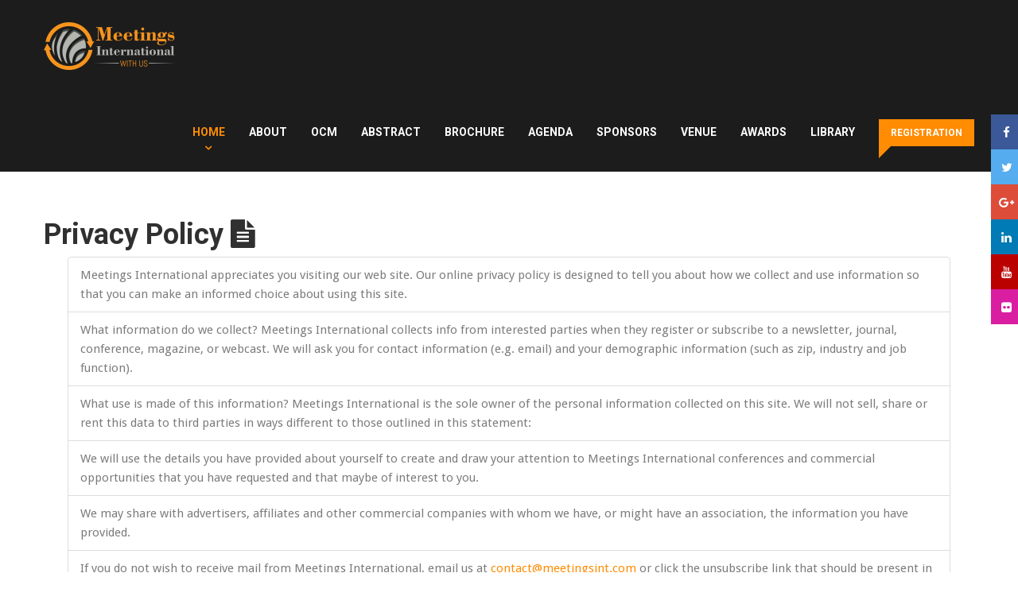

--- FILE ---
content_type: text/html; charset=UTF-8
request_url: https://www.meetingsint.com/conferences/hematology/privacy-policy
body_size: 6985
content:
<!DOCTYPE html>
<html lang="en">
<head>
<!-- Google Tag Manager ->
<script>(function(w,d,s,l,i){w[l]=w[l]||[];w[l].push({'gtm.start':
new Date().getTime(),event:'gtm.js'});var f=d.getElementsByTagName(s)[0],
j=d.createElement(s),dl=l!='dataLayer'?'&l='+l:'';j.async=true;j.src=
'https://www.googletagmanager.com/gtm.js?id='+i+dl;f.parentNode.insertBefore(j,f);
})(window,document,'script','dataLayer','GTM-MTKDKV8');</script>
<!-- End Google Tag Manager -->

	<!-- Basic Page Needs =============================== -->
	<meta charset="utf-8">
	<META NAME="ROBOTS" CONTENT="INDEX,FOLLOW">
	<title>Privacy Policy | Blood Disorder Workshops | Blood Disorder Conferences</title>
	<meta name="keywords" content="Blood Disorder Events, Blood Disorder Congress, Blood Disorder Conferences in Middle-East, Blood Disorder Conferences, Upcoming Blood Disorder Conferences, Upcoming Blood Disorder Conferences in Middle-East" />
	<meta name="description" content="Read the Terms and Conditions for policy." />
	<meta name="author" content="Meetings International">
	<link rel="canonical" href="https://www.meetingsint.com/conferences/hematology" />
	<meta name="viewport" content="width=device-width, initial-scale=1.0, maximum-scale=1.0, user-scalable=0">
	<meta http-equiv="X-UA-Compatible" content="IE=edge">
	
        <meta name="citation_publisher" content="Meetings International"/>
        <meta name="citation_conference_title" content="4th World Congress on Hematology">
        <meta name="citation_year" content="2023">
		
        <meta property="og:title" content="4th World Congress on Hematology" />
        <meta property="og:url" content="https://www.meetingsint.com/conferences/hematology" />
        <meta property="og:site_name" content="Meetings International" />
        <meta property="og:description" content="Read the Terms and Conditions for policy." />
        <meta property="og:type" content="website"/>
        <meta property="og:image:secure_url" content="">


        <!-- Twitter Cards -->
		<meta name="twitter:card" content="summary_large_image">
		<meta name="twitter:site" content="@MeetingsInt">
		<meta name="twitter:creator" content="@MeetingsInt">
		<meta name="twitter:title" content="Privacy Policy | Blood Disorder Workshops | Blood Disorder Conferences">
		<meta name="twitter:description" content="Read the Terms and Conditions for policy.">
		<meta property="twitter:url" content="https://www.meetingsint.com/conferences/hematology">

	<!--Favicon-->
	<link rel="shortcut icon" href="https://d2cax41o7ahm5l.cloudfront.net/mi/new-assets/images/favicon/favicon.png" type="image/x-icon">
	<link rel="icon" href="https://d2cax41o7ahm5l.cloudfront.net/mi/new-assets/images/favicon/favicon.png" type="image/x-icon">
	
	<!-- CSS======================================== -->
	<!-- FontAwesome 
	<link rel="stylesheet" href="https://d2cax41o7ahm5l.cloudfront.net/mi/new-assets/css/font-awesome.min.css">-->	
	<link rel="stylesheet" href="https://cdnjs.cloudflare.com/ajax/libs/font-awesome/4.7.0/css/font-awesome.min.css">
	
	<!-- Bootstrap -->
	<link rel="stylesheet" href="https://maxcdn.bootstrapcdn.com/bootstrap/3.3.7/css/bootstrap.min.css">
	<!-- Template styles-->
	<link rel="stylesheet" href="https://www.meetingsint.com/new-assets/css/logo-style.css">
	<!-- Responsive styles-->
	<link rel="stylesheet" href="https://www.meetingsint.com/new-assets/css/responsive.css">
	
	
	
	
	<!-- Animation -->
	<link rel="stylesheet" href="https://d2cax41o7ahm5l.cloudfront.net/mi/new-assets/css/animate.css">
	<!-- Colorbox -->
	<link rel="stylesheet" href="https://d2cax41o7ahm5l.cloudfront.net/mi/new-assets/css/colorbox.css">

	<!-- HTML5 shim, for IE6-8 support of HTML5 elements. All other JS at the end of file. -->
    <!--[if lt IE 9]>
      <script src="js/html5shiv.js"></script>
      <script src="js/respond.min.js"></script>
    <![endif]-->
	
	<script>
  window.ga=window.ga||function(){(ga.q=ga.q||[]).push(arguments)};ga.l=+new Date;
  ga('create','UA-112094404-1','auto');
  ga('require','ecommerce');
  ga('send','event');
  ga('send','pageview');
  ga('send','social');
</script>
<script async src='https://www.google-analytics.com/analytics.js'></script>
	<script type="application/ld+json">
{
  "@context": "https://schema.org",
  "@type": "Event",
  "name": "Privacy",
  "startDate": "2023-05-15",
  "endDate": "2023-05-16",
  "eventAttendanceMode": "https://schema.org/MixedEventAttendanceMode",
  "eventStatus": "https://schema.org/EventScheduled",
  "location": [
    {
      "@type": "VirtualLocation",
      "url": "https://www.meetingsint.com/conferences/hematology"
    },
    {
      "@type": "Place",
      "name": "Paris, France",
      "address": {
        "@type": "PostalAddress",
        "streetAddress": "28 Maxwell Road, #03-05 Red Dot Traffic",
        "addressLocality": "Singapore",
        "postalCode": "069120",
        "addressRegion": "Singapore",
        "addressCountry": "Singapore"
      }
    }
  ],
  "image": [
    "https://d2cax41o7ahm5l.cloudfront.net/mi/new-assets/images/logos/meetings-international.png"
  ],
  "description": "Read the Terms and Conditions for policy ",
  "offers": {
    "@type": "Offer",
    "url": "https://www.meetingsint.com/conferences/hematology/registration",
    "price": "100",
    "priceCurrency": "USD",
    "availability": "https://schema.org/InStock",
    "validFrom": "2023-01-20"
  },
  "performer": {
    "@type": "PerformingGroup",
    "name": "Speakers from Medicine"
  },
  "organizer": {
    "@type": "Organization",
    "name": "Meetings International",
    "url": "https://www.meetingsint.com"
  }
}
</script>
<script type='application/ld+json'>
{
  "@context": "http://schema.org",
  "@type": "BreadcrumbList",
  "itemListElement": [
    {
      "@type": "ListItem",
      "position": 1,
      "item": {
        "@id": "https://www.meetingsint.com/",
        "name": "Meetings International"
      }
    },
    {
      "@type": "ListItem",
      "position": 2,
      "item": {
        "@id": "https://www.meetingsint.com/conferences/",
        "name": "Medicine Conferences"
      }
    },
    {
      "@type": "ListItem",
      "position": 3,
      "item": {
        "@id": "https://www.meetingsint.com/conferences/hematology",
        "name": "Hematology-2023 Conferences"
      }
    }
  ]
}
</script>

		<!--Start of Tawk.to Script-->		
				<script>
			var Tawk_API=Tawk_API||{}, Tawk_LoadStart=new Date();
			(function(){
			var s1=document.createElement("script"),s0=document.getElementsByTagName("script")[0];
			s1.async=true;
			s1.src='https://embed.tawk.to/5b4495794af8e57442dc7e0b/default';
			s1.charset='UTF-8';
			s1.setAttribute('crossorigin','*');
			s0.parentNode.insertBefore(s1,s0);
			})();
		</script>
				<!--End of Tawk.to Script-->
		
		<script type="text/javascript">
		_atrk_opts = { atrk_acct:"wevHr1Y1Mn20Io", domain:"meetingsint.com",dynamic: true};
		(function() { var as = document.createElement('script'); as.type = 'text/javascript'; as.async = true; as.src = "https://certify-js.alexametrics.com/atrk.js"; var s = document.getElementsByTagName('script')[0];s.parentNode.insertBefore(as, s); })();
		</script>
		<noscript><img src="https://certify.alexametrics.com/atrk.gif?account=wevHr1Y1Mn20Io" style="display:none" height="1" width="1" alt="" /></noscript>
		<!-- End Alexa Certify Javascript -->  
			
</head>
	
<body data-id="5983">
<!-- Google Tag Manager (noscript) ->
<noscript><iframe src="https://www.googletagmanager.com/ns.html?id=GTM-MTKDKV8"
height="0" width="0" style="display:none;visibility:hidden"></iframe></noscript>
<!-- End Google Tag Manager (noscript) -->
	<div class="body-inner">
	<!-- Header start -->
	<header id="navbar" class="header header-transparent solid">
		<div class="container">
			<div class="row">
				<div class="navbar-header">
					<div class="logo">
					<a href="https://www.meetingsint.com/" title="4th World Congress on Hematology"><img  src="https://d2cax41o7ahm5l.cloudfront.net/mi/new-assets/images/logos/meetings-international.png" class="img-responsive" alt="4th World Congress on Hematology"></a>
         		</div><!-- logo end -->
				</div><!-- Navbar header end -->
				<div class="site-nav-inner">
					<button type="button" class="navbar-toggle" data-toggle="collapse" data-target=".navbar-collapse">
				      <span class="sr-only">Toggle navigation</span>
				      <span class="icon-bar"></span>
				      <span class="icon-bar"></span>
				      <span class="icon-bar"></span>
	    			</button>
	    			<nav class="collapse navbar-collapse navbar-responsive-collapse pull-right">
	    				<ul class="nav navbar-nav">
							<li class="dropdown active">
		                  <a href="https://www.meetingsint.com/conferences/hematology" title="Home">Home <i class="fa fa-angle-down"></i></a>
		               </li>
					   <li class="dropdown">
		                  <a href="https://www.meetingsint.com/conferences/hematology/about-us" title="About">About <i class="fa fa-angle-down"></i></a>
		               </li>
						<li><a href="https://www.meetingsint.com/conferences/hematology/ocm" title='Organizing Committee Members'>OCM</a></li>
					   <li class="dropdown">
		                  <a href="#" class="dropdown-toggle" data-toggle="dropdown">Abstract <i class="fa fa-angle-down"></i></a>
								<ul class="dropdown-menu" role="menu">
                           <li><a href="https://www.meetingsint.com/conferences/hematology/abstract-submission" title="Abstract Submission">Abstract Submission</a></li>
                           <li><a href="https://www.meetingsint.com/conferences/hematology/call-for-abstracts" title="Call for Abstracts">Call for Abstracts</a></li>
		                  </ul>
		               </li>
					   <li class=""><a href="https://www.meetingsint.com/conferences/hematology/conference-brochure" title="Conference Brochure">Brochure</a></li>							
		               <li class="dropdown">
		                  <a href="https://www.meetingsint.com/conferences/hematology/scientific-program" title="Agenda">Agenda <i class="fa fa-angle-down"></i></a>
		               </li>
					   <li class="dropdown">
		                  <a href="https://www.meetingsint.com/conferences/hematology/sponsors" title="Sponsors">Sponsors <i class="fa fa-angle-down"></i></a>
		               </li>					   
					   <li><a href="https://www.meetingsint.com/conferences/hematology/venue-hospitality" title="Venue">Venue</a></li>
					   <!--lalatendu -->
						<li><a href="https://www.meetingsint.com/conferences/hematology/awards" title="Awards">Awards</a></li>
						<li class="dropdown">
		                  	<a href="#" class="dropdown-toggle" data-toggle="dropdown">Library <i class="fa fa-angle-down"></i></a>
							<ul class="dropdown-menu" role="menu">
								<li><a href="https://www.meetingsint.com/conferences/hematology/conference-young-scientist-award" title="Young Scientist Award">YSA</a></li>
								<li><a href="https://www.meetingsint.com/conferences/hematology/advertisement" title="Advertisement">Advertisement</a></li>
								<li><a href="https://www.meetingsint.com/conferences/hematology/webinars" title="Webinars">Webinars</a></li>
								<li><a href="https://www.meetingsint.com/conferences/hematology/eposter" title="Webinars">E-Poster</a></li>
		                  </ul>
		               </li>
					   <!--lalatendu end -->
					   
		               <li class="header-ticket">
		               	<a class="ticket-btn" href="https://www.meetingsint.com/conferences/hematology/registration" title="Registration">Registration</a>
		               </li>
		            </ul><!--/ Nav ul end -->
	    			</nav><!--/ Collapse end -->
				</div><!-- Site nav inner end -->
			</div><!-- Row end -->
		</div><!-- Container end -->
	</header><!--/ Header end -->

	<input type="hidden" value="https://www.meetingsint.com/conferences/hematology" id="base_url"/><section id="main-container" class="main-container">
		<div class="container">
			<div class="row">
    <h2 class="head_techy">Privacy Policy <i class="fa fa-file-text" aria-hidden="true"></i></h2>
    <div class="col-md-12 col-md-offset-0">
        <div class="spon_upper">
   <div class="col-md-12 col-xs-12">
      <ul class="list-group show">
         <li class="list-group-item">Meetings International appreciates you visiting our web site. Our online privacy policy is designed to tell you about how we collect and use information so that you can make an informed choice about using this site. </li>
         <li class="list-group-item">What information do we collect? Meetings International collects info from interested parties when they register or subscribe to a newsletter, journal, conference, magazine, or webcast. We will ask you for contact information (e.g. email) and your demographic information (such as zip, industry and job function).</li>
         <li class="list-group-item">What use is made of this information? Meetings International is the sole owner of the personal information collected on this site. We will not sell, share or rent this data to third parties in ways different to those outlined in this statement:  </li>
         <li class="list-group-item">We will use the details you have provided about yourself to create and draw your attention to Meetings International conferences and commercial opportunities that you have requested and that maybe of interest to you. </li>
         <li class="list-group-item">We may share with advertisers, affiliates and other commercial companies with whom we have, or might have an association, the information you have provided. </li>
         <li class="list-group-item">If you do not wish to receive mail from Meetings International, email us at <a href="mailto:contact@meetingsint.com">contact@meetingsint.com</a> or click the unsubscribe link that should be present in each message sent to you from Meetings International.</li>
         <li class="list-group-item">Our database has been designed to allow us to remove those individuals who do not wish to receive mails from Meetings International various divisions. If you do not want your information shared in this way, contact: <a href="mailto:contact@meetingsint.com">contact@meetingsint.com</a> with subject line as     <strong>"UNSUBSCRIBE"</strong></li>
      </ul>
      <h4>Photography & Filming: </h4>
      <p>
         For promotional purposes, there may be a professional photographer and videography taking place during the conference and this will be uploaded in social networking sites. Delegates who do not wish to be filmed or recorded should advise the organisers by email to <a href="mailto:contact@meetingsint.com">contact@meetingsint.com</a> prior to the event.
      </p>
      <h4>Data Protection:</h4>
      <p>
         By submitting registration information, delegates agree to allow Meetings International and companies associated with the conference to contact them regarding their services. Delegates who do not wish to receive such communications please email <a href="mailto:contact@meetingsint.com">contact@meetingsint.com</a>. 
      </p>
      <p>
         The contact info of registered delegates and speakers will be placed on the attendee list which will be shared to our sponsoring companies for them to see who is at the conference for the purpose of networking. Delegates who do not wish to be included on this list should advise us regarding this at the time of booking.
      </p>
      <h4>Websites & Links:</h4>
      <p>
         The conference and associated Meetings International websites may link to other networking tools and websites provided for the convenience of the users. The contents of these websites are maintained by their owners, for which Meetings International takes no responsibility. Neither can responsibility be taken for contents of any website linking to this website.
      </p>
      <ul class="list-group show">
         <li class="list-group-item">Postal addresses, and other personally identifying information and data that is provided may be used to promote Meetings International services, and may be rented and/or licensed to relevant outside firms for promotional purposes.</li>
         <li class="list-group-item">Phone Numbers provided to Meetings International may be used by Meetings International and other divisions of Meetings International for promotional purposes. Meetings International will not share telephone numbers with any third party.</li>
      </ul>
   </div>
</div>    </div>
</div>

</div>  
</section><footer id="footer" class="footer">
	<div class="container-fluid social_contacts_div" >
		<div class="row">
			<div class="col-md-2">
				<div class="action-box text-center">
					<span class="action-box-icon">
						<i class="fa fa-envelope"></i>
					</span>

					<div class="action-box-content">
						<h3>Abstracts enquiry</h3>
						<p class="action-box-text"><a href="mailto:abstracts@meetingsint.com" title="Click to mail us">abstracts@meetingsint.com</a></p>
					</div> 

					<!-- <div class="action-box-content">
						<h3>Drop us an email for Program enquiry</h3>
						<p class="action-box-text"><a href="mailto:contact@meetingsint.com" title="Click to mail us">contact@meetingsint.com</a></p>
					</div> -->
				</div>
			</div>

			<div class="col-md-2">
				<div class="action-box text-center">
					<span class="action-box-icon">
						<i class="fa fa-envelope"></i>
					</span>

					<div class="action-box-content">
						<h3>Finance enquiry</h3>
						<p class="action-box-text"><a href="mailto:finance@meetingsint.com" title="Click to mail us">finance@meetingsint.com</a></p>
					</div> 
				</div>
			</div>

			<div class="col-md-2">
				<div class="action-box text-center">
					<span class="action-box-icon">
						<i class="fa fa-envelope"></i>
					</span>

					<div class="action-box-content">
						<h3>Contact Enquiry</h3>
						<p class="action-box-text"><a href="mailto:contact@meetingsint.com" title="Click to mail us">contact@meetingsint.com</a></p>
					</div> 
				</div>
			</div>
						
			<div class="col-md-2">
				<div class="action-box text-center">
					<span class="action-box-icon">
						<i class="fa fa-envelope"></i>
					</span>
					<div class="action-box-content">
						<h3> Sponsors / Advertising</h3>
						<p class="action-box-text"><a href="mailto:sponsor@meetingsint.com"  title="Click to mail us" >sponsor@meetingsint.com</a></p>
					</div>
				</div>
			</div>

			<div class="col-md-2">
				<div class="action-box text-center">
					<span class="action-box-icon">
						<i class="fa fa-phone"></i>
					</span>
					<div class="action-box-content">
						<h3>Phone</h3>
						<p class="action-box-text"><a href="tel:+6531581626" title="+ 65 3158 1626">+ 65 3158 1626</a></p>
					</div>
				</div>
			</div>

			<div class="col-md-2">
				<div class="action-box text-center">
					<span class="action-box-icon">
						<i class="fa fa-whatsapp"></i>
					</span>
					<div class="action-box-content">
						<h3>WhatsApp</h3>
						<p class="action-box-text"><a href="tel:+6531581626" title="+ 65 3158 1626">+ 65 3158 1626</a></p>
					</div>
				</div>
			</div>

		</div><!-- Row 1 end -->

	</div><!-- Container 1 end -->

	<div class="copyright text-center">
		<div class="container">
			<div class="row">
				<div class="col-md-3"></div>
				<div class="col-md-6">
					<div class="footer-social">
						<ul>
							<li><a href="https://www.facebook.com/MeetingsIntl/" title="Meetings International Facebook" target="_blank"><i class="fa fa-facebook"></i></a></li>
							<li><a title="Meetings International Twitter" href="https://twitter.com/MeetingsInt" target="_blank"><i class="fa fa-twitter"></i></a></li>
							<li><a title="Meetings International Google Plus"  href="https://plus.google.com/u/0/+MeetingsInt" target="_blank"><i class="fa fa-google-plus"></i></a></li>
							<li><a title="Meetings International LinkedIn" href="https://www.linkedin.com/company/meetingsint/" target="_blank"><i class="fa fa-linkedin"></i></a></li>
							<li><a title="Meetings International Youtube" href="https://www.youtube.com/c/MeetingsInternational" target="_blank"><i class="fa fa-youtube"></i></a></li>
							<li><a title="Meetings International Flickr" href="https://www.flickr.com/photos/meetingsint/" target="_blank"><i class="fa fa-flickr"></i></a></li>
						</ul>
					</div><!-- Footer social end -->

					<div class="copyright-info">
						<span>Copyright &copy; 2026 <a href="https://www.meetingsint.com/" title="Meetings International Pvt Ltd">Meetings International Pvt Ltd</a>. All Rights Reserved.</span>
					</div><!-- Copyright info end -->

					  <style type="text/css">
                    
            .bell_icon {
                position: fixed;
                right: 0px;
                z-index: 99999;
                /*top: 85px;
                width: auto !important;*/
               bottom: 80px;
             }
             .quick-links a.bell_icon:before
              {
                display:none;
             }

             .bell_icon img {
                            
                max-width: 150px;
             }

            @media(max-width:568px){

                /*.bell_icon {
                position: fixed;
                right: 0px;
                z-index: 99999;
                top: inherit;
                width: auto !important;
                bottom: -15px;
                }*/
                .bell_icon img {
                            
                max-width: 120px;
             }
             }


                    </style>    

                <a href="https://www.globaltechsummit.com/" class="bell_icon" target="_blank" style="display:none;"><img src="https://www.vizagtechsummit.com/images/bellicon.png"></a>

					<div class="footer-menu">
						<ul class="nav unstyled">
							<li><a href="https://www.meetingsint.com/conferences/hematology/about-us" title="About">About</a></li>
							<li><a href="https://www.meetingsint.com/contact-us" title="Contact Us">Contact Us</a></li>
							<li><a href="https://www.meetingsint.com/conferences/hematology/faq" title="FAQs">FAQs</a></li>
							<li><a href="https://www.meetingsint.com/conferences/hematology/terms-and-condition" title="Terms & Conditions">Terms and Conditions</a></li>
							<li><a href="https://www.meetingsint.com/conferences/hematology/privacy-policy" title="Privacy Policy">Privacy Policy</a></li>
						</ul>
					</div><!-- Footer menu end -->
				</div><!-- Col end -->
				<div class="col-md-3">
					<div class="footer-social">
						<ul>
							<li>
													</ul>
					</div>
				</div>
			</div><!-- Copyright Row end -->

			<div id="back-to-top" data-spy="affix" data-offset-top="10" class="back-to-top affix">
				<button class="btn btn-primary" title="Back to Top">
					<i class="fa fa-angle-double-up"></i>
				</button>
			</div>
		</div><!-- Copyright Container end -->
	</div><!-- Copyright end -->
</footer><!-- Footer end -->


<!-- Javascript Files
================================================== -->

<!-- initialize jQuery Library -->
<!-- initialize jQuery Library -->
	<script src="https://d2cax41o7ahm5l.cloudfront.net/mi/new-assets/js/jquery.js"></script>
	<!-- Bootstrap jQuery -->
	<script src="https://d2cax41o7ahm5l.cloudfront.net/mi/new-assets/js/bootstrap.min.js"></script>
	<script src="https://cdnjs.cloudflare.com/ajax/libs/jquery.lazy/1.7.10/jquery.lazy.min.js"></script>
	<script src="https://cdnjs.cloudflare.com/ajax/libs/jquery.lazy/1.7.10/jquery.lazy.plugins.min.js"></script>
<!-- Counter --
<script src="https://www.meetingsint.com/new-assets/js/jquery.counterup.min.js"></script>
<!-- Color box --
<script src="https://www.meetingsint.com/new-assets/js/jquery.colorbox.js"></script>
<script src="https://www.meetingsint.com/new-assets/js/waypoints.min.js"></script>-->


<script src="https://www.meetingsint.com/new-assets/js/theia-sticky-sidebar.js"></script>
<script src="https://www.meetingsint.com/new-assets/js/test.js"></script>

<script src="https://d2cax41o7ahm5l.cloudfront.net/mi/mi-assets/js/registrationValidation.js"></script>
<script src="https://www.meetingsint.com/new-assets/js/custom.js"></script>
<script>
$(document).ready(function () {
	$("input[name='currency_code']").on('change', function () {
		$('#selectCurrencyform').submit();
		return false;
	});
});
</script>
	



<div class="d-none d-lg-block">
	<div class="sticky-container">
		<ul class="ct-socials">
			<li class="facebook">
				<a href="https://www.facebook.com/MeetingsIntl/" title="Meetings International Facebook" target="_blank"><i class="fa fa-facebook"></i></a>
			</li>
			<li class="twitter">
				<a href="https://twitter.com/MeetingsInt" title="Meetings International Twitter" target="_blank"><i class="fa fa-twitter"></i></a>
			</li>
			<li class="google">
				<a href="https://plus.google.com/u/0/+MeetingsInt" title="Meetings International Google" target="_blank"><i class="fa fa-google-plus"></i></a>
			</li>
			<li class="linkedin">
				<a href="https://www.linkedin.com/company/meetingsint/" title="Meetings International LinkedIn" target="_blank"><i class="fa fa-linkedin"></i></a>
			</li>
			<li class="youtube">
				<a href="https://www.youtube.com/c/MeetingsInternational" title="Meetings International Youtube" target="_blank"><i class="fa fa-youtube"></i></a>
			</li>
			<li class="pin">
				<a href="https://www.flickr.com/photos/meetingsint/" title="Meetings International Flickr" target="_blank"><i class="fa fa-flickr"></i></a>
			</li>
		</ul>
	</div>	
</div>

</div><!-- Body inner end -->
<!-- WhatsHelp.io widget -->
<!--<script>
    (function () {
        var options = {
            facebook: "1670950606546040", // 557870921078411 Facebook page ID
            whatsapp: "+6531581626", // WhatsApp number previous +6531080483
            call_to_action: "Message us", // Call to action
            button_color: "#FF6550", // Color of button
            position: "right", // Position may be 'right' or 'left'
            order: "whatsapp,facebook", // Order of buttons
        };
        var proto = document.location.protocol, host = "whatshelp.io", url = proto + "//static." + host;
        var s = document.createElement('script'); s.type = 'text/javascript'; s.async = true; s.src = url + '/widget-send-button/js/init.js';
        s.onload = function () { WhWidgetSendButton.init(host, proto, options); };
        var x = document.getElementsByTagName('script')[0]; x.parentNode.insertBefore(s, x);
    })();
</script>-->
<!-- /WhatsHelp.io widget -->

	<style type="text/css">
		.social_contacts_div {
			margin-bottom: 15px;
		}
	</style>
<script defer src="https://static.cloudflareinsights.com/beacon.min.js/vcd15cbe7772f49c399c6a5babf22c1241717689176015" integrity="sha512-ZpsOmlRQV6y907TI0dKBHq9Md29nnaEIPlkf84rnaERnq6zvWvPUqr2ft8M1aS28oN72PdrCzSjY4U6VaAw1EQ==" data-cf-beacon='{"version":"2024.11.0","token":"7bf96ffba9d941739c19415e3bfd68f3","r":1,"server_timing":{"name":{"cfCacheStatus":true,"cfEdge":true,"cfExtPri":true,"cfL4":true,"cfOrigin":true,"cfSpeedBrain":true},"location_startswith":null}}' crossorigin="anonymous"></script>
</body>
</html>

--- FILE ---
content_type: text/css
request_url: https://www.meetingsint.com/new-assets/css/logo-style.css
body_size: 16575
content:
/*
	Template Name: Eventime -  Conference &amp; Event HTML Template
	Author: Themefunction
	Author URI: https://themeforest.net/user/themefunction
	Description: Eventime -  Conference &amp; Event HTML Template
	Version: 1.0
*/

/* Table of Content
==================================================
1.    Typography
2.    Global Styles
3.    Header area
4.		Banner area
5.    Slider
6.		Countdown
7.    Features
8.    Facts
9.		Schedule
10.	Speakers
11.	Sponsors
12.	Pricing
13.   Content area
14.   Latest blog
15.	Venue
16.   Footer
17.   Sub Pages
18.   Contact Us
19.   News Listing
20.   News Single
21.   Sidebar
22.   Error page
	
*/

@import url(https://fonts.googleapis.com/css?family=Roboto:300,300i,400,400i,500,500i,700,700i,900,900i);

@import url(https://fonts.googleapis.com/css?family=Droid+Sans:400,700);



/* Typography
================================================== */

body{
	background:#fff;
	color: #7c7c7c;
}

body, p {
	font-family: 'Droid Sans', sans-serif;
	text-rendering: optimizeLegibility;
	-webkit-font-smoothing: antialiased !important;
	line-height: 24px;
	font-size: 15px;
	font-weight: 500;
}
.padding-0{
	padding:0px;
}
span.sml-text-space {
    padding-left: 15px;
}
h1, h2, h3, h4, h5, h6{
	color: #303030;
	 font-family: 'Roboto', sans-serif;
	 text-rendering: optimizeLegibility;
	 -webkit-font-smoothing: antialiased !important;
}

h1{
	 font-size: 48px;
	 line-height: 48px;
	 font-weight: 900;
}

h2{
	font-size: 36px;
	line-height: 36px;
	font-weight: 700;
}

h3{
	 font-size: 24px;
	 margin-bottom: 20px;
	 font-weight: 700;
}

h4{
	 font-size: 18px;
	 line-height: 28px;
	 font-weight: 700;
}

h5{
	 font-size: 14px;
	 line-height: 24px;
}

.alert .icon {
		margin-right: 15px;
}

/* Global styles
================================================== */

html{
	 overflow-x: hidden !important;
	 width: 100%;
	 height: 100%;
	 position: relative;
	 -webkit-font-smoothing: antialiased;
	 text-rendering: optimizeLegibility;
}

body{
	 border: 0;
	 margin: 0;
	 padding: 0;
}

.body-inner{
	 position: relative;
	 overflow: hidden;
}

.preload{ 
	 position:fixed; 
	 background: #fff url(../images/preload.gif) center center no-repeat;
	 left:0px; 
	 top:0px; 
	 width:100%; 
	 height:100%; 
	 z-index:99999; 
}

#footer h4{color:#dfdfdf;}
.menu .list-arrow li a:link, .menu .list-arrow li a:visited{color:#dfdfdf;}
.menu .list-arrow li a:hover{color:#ffffff; }


a:link,
a:visited{
		text-decoration: none;
}

a{
	color: #ff8c03;
}


a:hover{
	 text-decoration: none;
	 color: #000;
}

a.read-more{
	 color: #ff8c03;
	 font-weight: 700;
	 text-transform: uppercase;
}

a.read-more:hover{
	color: #222;
}

section, .section-padding{
	 padding: 40px 20px;
	 position: relative;
}

.no-padding{
	 padding: 0;
}

.media>.pull-left{
	 margin-right: 20px;
}

.gap-60 {
	 clear: both;
	 height: 60px;
}

.gap-40 {
	 clear: both;
	 height: 40px;
}

.gap-30 {
	 clear: both;
	 height: 30px;
}
.gap-20 {
	 clear: both;
	 height: 20px;
}

.mrb-30{
	 margin-bottom: 30px;
}

.mrb-80{
	 margin-bottom: -80px;
}

.mrt-0{
	 margin-top: 0 !important;
}

.pab{
	 padding-bottom: 0;
}

a:focus{
	 outline: 0;
}

img.pull-left {
	margin-right: 20px;
	margin-bottom: 20px;
}

img.pull-right {
	margin-left: 20px;
	margin-bottom: 20px;
}

.unstyled {
		list-style: none;
		margin: 0;
		padding: 0;
}

.ts-padding {
		padding: 60px;
}

.solid-bg{
	background: #f9f9f9;
	padding: 60px 0;
}

.solid-row {
	background: #f0f0f0;
}

.bg-overlay{
	 position: relative;
}

.bg-overlay .container{
	 position: relative;
	 z-index: 1;
}

.bg-overlay:after{
	 background-color: rgba(0, 46, 91, 0.8);
	 z-index: 0;
	 position: absolute;
	 content: '';
	 width: 100%;
	 height: 100%;
	 top: 0;
	 left: 0;
}

/* Dropcap */

.dropcap {
	font-size: 48px;
	line-height: 60px;
	padding: 0 7px;
	display: inline-block;
	float: left;
	font-weight: 700;
	margin: 5px 15px 5px 0;
	position: relative;
	text-transform: uppercase;
}
.dropcap.primary {
	background: #ff8c03;
	color: #fff;
}
.dropcap.secondary {
	background: #3a5371;
	color: #fff;
}


/* Section title */

.section-title {
	 font-size: 36px;
	 line-height: 36px;
	 margin-top: 0;
	 margin-bottom: 0;
	 padding-bottom: 15px;
	 position: relative;
}

.section-title.title-white{
	 color: #fff;
}

.section-sub-title {
	 display: block;
	 max-width: 80%;
	 font-size: 18px;
	 margin: 0 auto 60px;
}

.section-sub-title strong{
	font-weight: 400;
}

.icon-wrap{
	 display: inline-block;
	 background: #ff8c03;
	 color: #fff;
	 width: 40px;
	 height: 40px;
	 margin-bottom: 30px;
	 position: relative;
	 text-align: center;
	 -webkit-transform: rotate(45deg);
	 -moz-transform: rotate(45deg);
	 -ms-transform: rotate(45deg);
	 -o-transform: rotate(45deg);
	 transform: rotate(45deg);
}

.icon-wrap i{
	font-size: 16px;
	padding: 12px;
	text-align: center;
	vertical-align: middle;
	-webkit-transform: rotate(-45deg);
	-moz-transform: rotate(-45deg);
	-ms-transform: rotate(-45deg);
	-o-transform: rotate(-45deg);
	transform: rotate(-45deg);
}

/* Title classic */

.title-classic{
	 font-size: 30px;
	 line-height: 40px;
	 margin-bottom: 20px;
}

.title-classic span{
	font-size: 16px;
   display: block;
   line-height: 20px;
   font-weight: 400;
}

.title-classic.left{
	margin-top: 0;
}

/* Features box */

.feature-box-icon i{
	text-align: center;
	display: inline-block;
   width: 80px;
   height: 80px;
   line-height: 80px;
   background: #ff8c03;
   border-radius: 100%;
	font-size: 28px;
	color: #fff;
	 -webkit-transition: 350ms;
	 -moz-transition: 350ms;
	 -o-transition: 350ms;
	 transition: 350ms;
}

.feature-title{
	font-size: 20px;
	line-height: 24px;
}

.feature-box-content .btn-primary{
	padding: 10px 20px;
	margin-top: 10px;
}

.feature-box:hover .feature-box-icon i{
	background: #eee;
	color: #ff8c03;
}

/* Video responsive */

.embed-responsive {
	 padding-bottom: 56.25%;
	 position: relative;
	 display: block;
	 height: 0;
	 overflow: hidden;
}

.embed-responsive iframe {
		position: absolute;
		top: 0;
		left: 0;
		width: 100%;
		height: 100%;
		border: 0;
}

/* Input form */

.form-control {
    box-shadow: none;
    border: 1px solid #dadada;
    padding: 1px 3px;
    height: 25px;
    background: none;
    color: #959595;
    font-size: 12px;
    border-radius: 0;
}

.text-area textarea.form-control {
    height: auto;
    min-height: 20px !important;
    max-height: 24px;
}
.form-control:focus{
	 box-shadow: none;
	 border: 1px solid #ff0000;
}

hr {
		background-color: #e7e7e7;
		border: 0;
		height: 1px;
		margin: 40px 0;
}

blockquote {
	 padding: 30px;
	 padding-left: 40px;
	 border-left: 5px solid #ff8c03;
	 margin: 30px 0;
	 background: #f9f9f9;
	 position: relative;
}

blockquote:before {
	 content: "\f10d";
	 font-family: FontAwesome;
	 position: absolute;
	 font-size: 54px;
	 color: #E5E5E5;
	 top: 8px;
	 left: 30px;
	 z-index: 0;
}

blockquote p{
	 font-size: 16px;
	 line-height: 24px;
	 font-weight: 300;
	 position: relative;
	 z-index: 1;
	 font-style: italic;
}

cite {
		display: block;
		font-size: 14px;
		margin-top: 10px;
}

/* Button */

.btn-primary,
.btn-dark,
.btn-border{
	 border: 2px solid transparent;
	 border-radius: 0;
	 padding: 15px 35px;
	 font-weight: 700;
	 text-transform: uppercase;
	 color: #fff;
	 font-size: 12px;
	 -webkit-transition: 350ms;
	 -moz-transition: 350ms;
	 -o-transition: 350ms;
	 transition: 350ms;
}

.btn-white.btn-primary {
	 background: #fff;
	 color: #ff8c03;
}

.btn-primary {
	background: #ff8c03;
}

.btn-dark {
	background: #242427;
}

.btn-border{
	border: 2px solid #ff8c03;
	background: none;
	color: #ff8c03;
}


.btn-primary:hover,
.btn-dark:hover,
.btn-white.btn-primary:hover{
	background: #272d33;
	color: #fff;
	border: 2px solid transparent;
}

.btn-border:hover{
	background: #ff8c03;
	color: #fff;
}

.general-btn{
	 clear: both;
	 margin-top: 60px;
}

.intro-content .btn-border{
	margin-right: 15px;
}

/* Ul, Ol */

.list-round, 
.list-arrow,
.list-check{
	 list-style: none;
	 margin: 0;
	 padding: 0 0 0 15px;
}

.list-round li{
	 line-height: 28px;
}

.list-round li:before {
		font-family: FontAwesome;
		content: "\f138";
		margin-right: 10px;
		color: #ff8c03;
		font-size: 12px;
}

.list-arrow{
	 padding: 0;
}

ul.list-arrow li:before {
	 font-family: FontAwesome;
	 content: "\f105";
	 margin-right: 10px;
	 color: #ff8c03;
	 font-size: 16px;
}


ul.list-check li:before {
	 font-family: FontAwesome;
	 content: "\f00c";
	 margin-right: 10px;
	 color: #ff8c03;
	 font-size: 14px;
}


/* Bootstrap */

.nav-tabs{
	 border: 0;
}

.nav-tabs>li.active>a, 
.nav-tabs>li.active>a:focus, 
.nav-tabs>li.active>a:hover,
.nav-tabs>li>a:hover,
.nav-tabs>li>a{
	 border: 0;
}

.nav>li>a:focus, .nav>li>a:hover{
	 background: none;
}

.pattern-bg {
	 background: #f5f5f5 url(../images/crossword.png);
}

a[href^=tel] {
		color: inherit;
		text-decoration: none;
}

/* Header area
================================================== */

/* Header Standared */

.header{
	background: #fff;
	position: relative;
	box-shadow: 0px 3px 3px rgba(0, 0, 0, 0.1);
	z-index: 2;
}

.header.header-transparent{
	background: none;
	box-shadow: none;
	position: absolute;
	width: 100%;
	left: 0;
	top: 0;
	z-index: 2;
	height: auto;
	-webkit-transition: 350ms;
	-o-transition: 350ms;
	transition: 350ms;
}

.header-transparent ul.navbar-nav > li > a{
	color: #fff;
}

.header.header-transparent .dropdown-menu{
	background: #202020;
}

.header.header-transparent .dropdown-menu li a{
	color: #999;
	border-bottom: 1px solid #393939;
}

/* Header Solid */

.header.header-transparent.solid{
	background: #1c1c1c;
	position: relative;
}

.header.header-transparent.solid .dropdown-menu{
	background: rgba(0,0,0,.7);
}

/* Header transparent */
.header.header-transparent.fixed {
  position: fixed;
  top:0; left:0;
  width: 100%; 
  background-color:#222;
}


/*-- Logo --*/

.logo {
	padding: 28px 0;
}
.header.header-transparent.fixed .logo{padding: 10px 0;}
.header.header-transparent.fixed .logo img{height: 35px;}
.header.header-transparent.fixed ul.navbar-nav > li > a{padding: 10px 0px;}
.header.header-transparent.fixed .header-ticket .ticket-btn {padding: 10px 15px;}	
/* Main navigation */

.navbar-toggle{
	float: left;
	margin-top: 10px;
	padding: 12px;
}

.navbar{
	border-radius: 0;
	border: 0;
	margin-bottom: 0;
}

.navbar-toggle{
	 float: left;
	 margin-top: 10px;
	 padding: 12px;
	 border-radius: 0;
	 margin-right: 5px;
	 background: #ff8c03;
}

.navbar-toggle .icon-bar{
	 background: #fff;
}

.navbar-toggle .i-bar{
	background: #fff;
}

ul.navbar-nav{
	 float: left;
	 display: inline-block;
}

ul.navbar-nav > li{
	 float: none;
	 display: inline-block;
}


ul.navbar-nav > li:hover > a, 
ul.navbar-nav > li.active > a{
	color: #ff8c03;
	position: relative;
}


ul.navbar-nav > li:hover > a:after, 
ul.navbar-nav > li.active > a:after{
	 font-family: FontAwesome;
	 position: absolute;
	 clear: both;
	 content: "\f107";
	 text-align: center;
	 display: block;
	 line-height: 0;
	 font-size: 14px;
	 left: 50%;
	 margin-left: -6px;
}


ul.navbar-nav > li{
	 padding: 0 13px;
	 position: relative;
}

ul.navbar-nav > li:last-child{
	 padding-right: 0;
}

ul.navbar-nav > li:last-child:after{
	 background: none;
}

ul.navbar-nav > li > a{
	 color: #333;
	 font-family: 'Roboto', sans-serif;
	 text-rendering: optimizeLegibility;
	 font-weight: 700;
	 text-transform: uppercase;
	 font-size: 14px;
	 margin: 0;
	 line-height: 40px;
	 padding: 30px 0;
	 -webkit-transition: 350ms;
		-moz-transition: 350ms;
		-o-transition: 350ms;
		transition: 350ms;
}

ul.navbar-nav > li > a:hover, 
ul.navbar-nav > li > a:focus{
	 background: none;
}

ul.navbar-nav > li > a i{
	font-weight: 700;
}

.nav .open>a, .nav .open>a:hover, 
.nav .open>a:focus{
	background: transparent;
	border:0;
}


/* Dropdown */

.dropdown-submenu {
	 position: relative;
}

.dropdown-submenu>.dropdown-menu {
	 top: 0;
	 left: 100%;
	 margin-top: -2px;
	 border-radius: 0;
}

.dropdown-submenu>a:after {
	 display: block;
	 content: "\f105";
	 font-family: FontAwesome;
	 float: right;
	 margin-top: 0;
	 margin-right: -5px;
}

.dropdown-submenu:hover>a:after {
	 border-left-color: #fff;
}

.dropdown-submenu.pull-left {
		float: none;
}

.dropdown-submenu.pull-left>.dropdown-menu {
		left: -100%;
		margin-left: 10px;
		-webkit-border-radius: 6px 0 6px 6px;
		-moz-border-radius: 6px 0 6px 6px;
		border-radius: 6px 0 6px 6px;
}

.dropdown-menu{
	text-align: left;
	background: #fff;
	z-index: 100;
	min-width: 200px;
	border-radius: 0;
	border: 0;
	padding: 0 20px;
}

.dropdown-menu-large{
	 min-width: 400px;
}

.dropdown-menu-large > li > ul {
		padding: 0;
		margin: 0;
		list-style: none;
}

.dropdown-menu-large > li > ul > li > a{
	 padding-left: 0;
}

.dropdown-menu-large > li > ul > li.active > a{
	 color: #ff8c03;
}

.navbar-nav>li>.dropdown-menu a{
	background: none;
}

.dropdown-menu li a{
	font-family: 'Roboto', sans-serif;
	display: block;
	font-size: 14px;
	font-weight: 600;
	line-height: normal;
	text-decoration: none;
	padding: 15px 0;
	border-bottom: 1px solid #e5e5e5;
	color: #333333;
}

.dropdown-menu li:last-child > a{
	border-bottom: 0 !important;
}

.dropdown-menu>.active>a, 
.dropdown-menu>.active>a:hover, 
.dropdown-menu>.active>a:focus, 
.dropdown-menu>.active>.dropdown-menu>.active>a{
	background: none;
	color: #ff8c03 !important;
}

.dropdown-menu li a:hover, 
.dropdown-menu li a:focus{
	color: #ff8c03 !important;
}

@media (min-width: 768px) {
	 ul.nav li.dropdown:hover ul.dropdown-menu{ display: block; }
}

@media (min-width: 767px) {
	 ul.nav li.dropdown ul.dropdown-menu li.dropdown-submenu .dropdown-menu {left: 100%;top: 0;display: none;}
	 ul.nav li.dropdown ul.dropdown-menu li.dropdown-submenu:hover .dropdown-menu{ display:block;}
}

/* Get a quote */

.header-ticket .ticket-btn{
	 padding: 10px 15px;
	 font-size: 12px;
	 border-radius: 0;
	 line-height: normal;
	 color: #fff;
	 position: relative;
	 background: #ff8c03;
}

.header-ticket .ticket-btn:hover,
.header-ticket .ticket-btn:focus{
	 background: #ff8c03;
	 color: #fff;
}


.header-ticket .ticket-btn:before{
	 content: '';
		position: absolute;
		left: 0;
		z-index: 0;
		border-left: 15px solid #ff8c03;
		border-right: 0 solid transparent;
		border-bottom: 15px solid transparent;
		bottom: -15px;
}


ul.navbar-nav > li.header-ticket:hover > a:after{
	 position: relative;
	 content: no-close-quote;
}


/* Banner area
================================================== */

#banner{
	padding: 0;
}

.banner-item{
	min-height: 400px;
	color: #fff;
	background-position: 50% 50%;
	-webkit-background-size: cover;
	background-size: cover;
	-webkit-backface-visibility: hidden;
}

.banner-content,
.banner-reg-form{
	display: table-cell;
	/* height: 80vh; */
	width: 1%;
	vertical-align: middle;
	position: relative;
	color: #fff;
	z-index: 1;
}

.banner-content .banner-title{
	color: #fff;
	font-size: 100px;
	line-height: 88px;
}

.banner-content .banner-title > span{
	display: block;
	font-size: 72px;
}

.banner-content .banner-desc{
	font-size: 20px;
	color: #fff;
	/*text-transform: uppercase;*/
	font-weight: 600;
	letter-spacing: 0;
	line-height: normal;
}  

.banner-content .banner-desc span{
	/*border-left: 3px solid #ff8c03;*/
	padding: 0 25px;
}


.banner-bottom-img{
	position: absolute;
	bottom: 0;
	width: 100%;
	left: 0;
	z-index: 0;
	opacity: .4;
}


/*******************************/
#banner .banner-item-5{
	/* min-height: 350px;
	max-height: 350px; */
	color: #fff;
	background-position: 50% 50%;
	-webkit-background-size: cover;
	background-size: cover;
	-webkit-backface-visibility: hidden;
}
#banner .banner-item-5 .banner-content,
#banner .banner-item-5 .banner-reg-form{
	display: table-cell;
	/* height: 50vh!important; */
	width: 1%;
	vertical-align: middle;
	position: relative;
	color: #fff;
	z-index: 1;
	padding:20px 0px;
}

#banner .banner-item-5 .banner-content .banner-title{
	color: #fff;
	font-size: 40px;
	line-height: 50px;
}

#banner .banner-item-5 .banner-content .banner-title > span{
	display: block;
	font-size: 35px;
	color: #ff8c03;
}

#banner .banner-item-5 .banner-content .banner-desc{
	font-size: 20px;
	color: #fff;
	text-transform: uppercase;
	font-weight: 600;
	letter-spacing: 0;
	line-height: normal;
}  

#banner .banner-item-5 .banner-content .banner-desc span{
	border-left: 3px solid #ea531c;
	padding: 0 25px;
}


#banner .banner-item-5 .banner-bottom-img{
	position: absolute;
	bottom: 0;
	width: 100%;
	left: 0;
	z-index: 0;
	opacity: .4;
}

/*************************************/



/* Banner title equal */

.banner-title-euqal{
	font-size: 62px;
   line-height: 76px;
   color: #fff;
}

/* Banner Registration form */

.banner-reg-form-inner{
	background: rgba(0,0,0,.5);
	padding: 50px;
}

.banner-reg-form-inner h3{
	font-size: 28px;
	line-height: 36px;
	color: #fff;
	margin-top: 0;
}

.banner-reg-form-inner .form-control{
	border: 1px solid #454545;
}

.banner-reg-form-inner textarea.form-control {
    height: 44px;
}

/* Event Info area
================================================== */

.event-info{
	background: #222;
	padding: 25px 0;
}

.event-info-icon{
	float: left;
	font-size: 36px;
	color: #fff;
}

.event-info-content{
	margin-left: 40px;
	color: #fff;
}

.event-info-title{
	font-size: 18px;
	color: #ff8c03;
	margin: 0 0 0px;
}

.event-info-intro{
	margin: 0;
}

/* Slider
================================================== */

/*-- Main slide --*/

#main-slide .item {
		min-height: 800px;
		color: #fff;
		background-position: 50% 50%;
		-webkit-background-size: cover;
		background-size: cover;
		-webkit-backface-visibility: hidden;
}

#main-slide .item img{
	width: 100%;
	-webkit-backface-visibility: hidden;
}


#main-slide .item .slider-content {
	z-index: 1;
	opacity: 0;
	-webkit-transition: opacity 500ms;
	-moz-transition: opacity 500ms;
	-o-transition: opacity 500ms;
	transition: opacity 500ms;
}

#main-slide .item.active .slider-content {
	opacity: 1;
	-webkit-transition: opacity 100ms;
	-moz-transition: opacity 100ms;
	-o-transition: opacity 100ms;
	transition: opacity 100ms;
}

#main-slide .slider-content{
	 top: 50%;
	 padding: 0;
	 position: absolute;
	 width: 100%;
	 color: #fff;
	 -webkit-transform: translateY(-50%);
		transform: translateY(-50%);
}

#main-slide .slider-content.text-left{
	 left: 10%;
}

#main-slide .slider-content.text-right{
	 right: 10%;
}

.slider-content {
	 position: relative;
	 display: table;
	 height: 100%;
	 width: 100%;
}

.slide-title-box{
	 font-size: 16px;
	 line-height: 39px;
	 background: #ff8c03;
	 color: #fff;
	 display: inline-block;
	 padding: 0 15px;
	 margin: 0;
}

.slide-title{
	 font-size: 72px;
	 line-height: 80px;
	 font-weight: 700;
	 color: #fff;
	 margin:0;
}

.slide-sub-title{
	font-style: normal;
	font-size: 100px;
   line-height: 88px;
	margin: 10px 0 20px;
	color: #fff;
	font-weight: 700;

}

.slider-text {
	 display: table;
	 vertical-align: bottom;
	 color: #fff;
	 padding-left: 40%;
	 width: 100%;
	 padding-bottom: 0;
	 padding-top: 20px;
}

.slider-text .slide-head{
	 font-size: 36px;
	 color: #0052a5;
	 position: relative;
}

.slider-img{
		display: block;
		position: absolute;
		top: -80px;
		left: 20%;
		width: 314px;
		max-height: 100%;
}

.slider-img img {
	 display: block;
	 position: relative;
	 max-height: 100%;
	 width: auto;
}

.slider.btn{
	 margin: 15px 5px 0;
	 border: 2px solid transparent;
}

.slider.border{
	 background: none;
	 border: 2px solid #ff8c03;
}

.slider.border:hover{
	 background: #ff8c03;
	 border:2px solid transparent;
}

/* Carousel control */

.carousel-indicators li{
	width: 10px !important;
	height: 10px !important;
	margin: 1px !important;
	border-radius: 100% !important;
	 border: 0 !important;
	background: rgba(255,255,255,.5);
}

#main-slide .carousel-indicators li.active,
#main-slide .carousel-indicators li:hover {
	 background: #ff8c03;
	 -moz-transition: all 300ms ease;
	-webkit-transition: all 300ms ease;
	-ms-transition: all 300ms ease;
	-o-transition: all 300ms ease;
	transition: all 300ms ease;
}

#main-slide .carousel-control.left,
#main-slide .carousel-control.right,
#main-slide .carousel-indicators {
	opacity: 0;
	filter: alpha(opacity=0);
	background-image: none;
	background-repeat: no-repeat;
	text-shadow: none;
	-webkit-transition: all .25s ease;
	-moz-transition: all .25s ease;
	-ms-transition: all .25s ease;
	-o-transition: all .25s ease;
	transition: all .25s ease;
}

#main-slide:hover .carousel-control.left,
#main-slide:hover .carousel-control.right,
#main-slide:hover .carousel-indicators{
	opacity: 1;
	filter: alpha(opacity=100);
}


#main-slide .carousel-control .fa-angle-left, 
#main-slide .carousel-control .fa-angle-right{
	position: absolute;
	top: 50%;
	z-index: 5;
	display: inline-block;
	-webkit-transform: translateY(-50%);
		transform: translateY(-50%);
}

#main-slide .carousel-control .fa-angle-left{
	left: 20px;
}

#main-slide .carousel-control .fa-angle-right{
	right: 20px;
}

#main-slide .carousel-control i{
	background: rgba(0,0,0,.3);
	color: #fff;
	line-height: 58px;
	width: 60px;
	height: 60px;
	font-size: 36px;
	 border-radius: 0;
	-moz-transition: all 500ms ease;
	-webkit-transition: all 500ms ease;
	-ms-transition: all 500ms ease;
	-o-transition: all 500ms ease;
	transition: all 500ms ease;
}

#main-slide .carousel-control i:hover{
	background: #ff8c03;
	 color: #fff;
}

#main-slide .carousel-indicators{
	display: none !important;
}

/*-- Animation */
.carousel .item.active .animated1 {
	 
}

.carousel .item.active .animated2{
	 -webkit-animation: slideInLeft .5s ease-in 300ms both;
	 animation: slideInLeft .5s ease-in 300ms both;
}

.carousel .item.active .animated3 {
	 -webkit-animation: fadeInLeft 1.5s ease-in-out 300ms both;
	 animation: fadeInLeft 1.5s ease-in-out 300ms both;
}

.carousel .item.active .animated4{
	 -webkit-animation: lightSpeedIn 1.5s ease-in 300ms both;
	 animation: lightSpeedIn 1.5s ease-in 300ms both;
}

.carousel .item.active .animated5{
	 -webkit-animation: bounceInLeft 1s ease-in-out 100ms both;
	 animation: bounceInLeft 1s ease-in-out 100ms both;
}

.carousel .item.active .animated6{
	 -webkit-animation: fadeInRight 1s ease-in 200ms both;
	 animation: fadeInRight 1s ease-in 200ms both;
}

.carousel .item.active .animated7{
	 -webkit-animation: fadeInRight 1.5s ease-in 300ms both;
	 animation: fadeInRight 1.5s ease-in 300ms both;
}

.carousel .item.active .animated8{
	 -webkit-animation: bounceInDown 1s ease-in 800ms both;
	 animation: bounceInDown 1s ease-in 800ms both;
}


/* Countdown
================================================== */

.countdown-area{
	padding: 0;
	text-align: center;
	margin-top: -80px;
}

.countdown{
	display: inline-block;
	font-weight: 100;
	text-align: center;
}

.countdown > div{
	width: 160px;
	height: 160px;
	line-height: 160px;
	display: inline-block;
	text-align: center;
	color: #fff;
	position: relative;
	margin: 0 15px;
}

.countdown > div:after{
	content: '';
	position: absolute;
	background: #ff8c03;
	z-index: 0;
	top: 0;
	left: 0;
	bottom: 0;
	width: 100%;
	-webkit-transform: rotate(45deg);
    -moz-transform: rotate(45deg);
    -ms-transform: rotate(45deg);
    -o-transform: rotate(45deg);
    transform: rotate(45deg);
}


.countdown div > span{
	font-size: 60px;
	font-weight: 700;
	line-height: 0;
	display: inline-block;
	position: relative;
	z-index: 1;
}

.countdown .smalltext{
	font-size: 22px;
	position: relative;
	z-index: 1;
	line-height: 0;
   top: -55px;
   font-weight: 400;
}


.countdown > div.counter-day:after{
	background: rgba(153, 51, 204, 0.95);
}

.countdown > div.counter-hour:after{
	background: rgba(227, 50, 5, 0.95);
}

.countdown > div.counter-minute:after{
	 background: rgba(0, 163, 219, 0.95);

}

.countdown > div.counter-second:after{
	 background: rgba(242, 138, 3, 0.95);
}


/* Classic style */

.countdown.classic-style > div:after{
	position: relative;
}

.countdown.classic-style > div{
	height: auto;
	line-height: 100%;
	margin: 0;
}

.countdown.classic-style div > span{
	line-height: 100%;
	font-size: 68px;
}

.countdown.classic-style .smalltext{
	top: 0;
	line-height: 100%;
	font-size: 24px;
}

.countdown.classic-style > div.counter-day{
	color: #9933cc;
}

.countdown.classic-style > div.counter-hour{
	color: rgba(227, 50, 5, 0.95);
}

.countdown.classic-style > div.counter-minute{
	color: rgba(0, 163, 219, 0.95);

}

.countdown.classic-style > div.counter-second{
	color: rgba(242, 138, 3, 0.95);
}


.banner-content .classic-style .banner-title{
	font-size: 68px;
	text-transform: uppercase;
}

/* Features
================================================== */

/* Intro */

.ts-intro{
	 padding-top: 10px;
}

.ts-intro .lead{
	 font-size: 18px;
	 margin-bottom: 10px;
	 line-height: 28px;
}

.intro-title{
	 font-size: 36px;
	 margin-top: 0;
	 margin-bottom: 20px;
}

.intro-desc{
	text-align: justify;
}

/* Intro center */

.intro-center .intro-title{
	font-size: 52px;
   line-height: 52px;
   margin-bottom: 0;
}

.intro-center .intro-sub-title{
	font-size: 30px;
   line-height: 40px;
   color: #7c7c7c;
}

/* Feature box with icon */

.ts-feature-box .ts-feature-icon i{
	 font-size: 36px;
	 color: #ff8c03;
}

/*-- Featured Tab --*/

.featured-tab{
	 padding-left: 0px;
}

.featured-tab .nav-tabs{
	 border:0;
}

.featured-tab .nav-tabs > li > a {
	 color: #303030;
	 font-size: 14px;
	 background: none;
	 text-shadow: none;
	 border-radius: 0;
	 font-weight: 500;
	 line-height: 50px;
	 margin: 0 0 20px;
	 padding: 0 20px;
	 border: 0;
	 border-bottom: 1px solid #dadada !important;
	 -moz-transition: all 300ms ease;
	 -webkit-transition: all 300ms ease;
	 -ms-transition: all 300ms ease;
	 -o-transition: all 300ms ease;
	 transition: all 300ms ease;
}

.featured-tab .nav-tabs > li > a i{
	 margin-right: 5px;
}

.featured-tab .tab-content{
	 border-top: 0;
	 padding: 0;
	 overflow: hidden;
}

.featured-tab .nav.nav-tabs{
	 margin-bottom: 25px;
}

.featured-tab .nav-tabs>li.active>a i{
	 color: #ff8c03;
}

.featured-tab .nav-tabs>li.active>a{
	 position: relative;
}

.featured-tab .nav-tabs>li.active>a:after{
	 border: 12px solid;
		border-color: #fff transparent transparent;
		bottom: -22px;
		position: absolute;
		content: "";
		display: block;
		height: 0;
		width: 0;
		left: 0;
		margin: 0 auto;
		right: 0;
}

.featured-tab .nav-tabs>li.active>a:before{
	 border: 12px solid;
		border-color: #dadada transparent transparent;
		border-top-color: #dadada;
		bottom: -24px;
		position: absolute;
		content: "";
		display: block;
		height: 0;
		width: 0;
		left: 0;
		margin: 0 auto;
		right: 0;
}


.featured-tab .tab-pane img.pull-left{
	 margin: 0 20px 10px 0;
}

.featured-tab .tab-pane img.pull-right{
	 margin: 0 0 0 20px;
}

.tab-content-title{
	 font-size: 18px;
	 margin: 0 0 10px;
	 font-weight: 500;
	 line-height: 22px;
}


/* Intro single image */

.intro-content-area{
	padding-left: 30px;
}

.intro-person-img{
	margin-bottom: -100px;
	margin-top: -80px;
}

/* Facts
================================================== */

.facts-area {
	 color: #ffffff;
	 /* background-color: #ffc000;
	 background-image: url(../images/parallax1.jpg); */
	 background-image: url(../images/parallax1.jpg);
	 background-repeat: no-repeat;
	 background-size: cover;
	 background-attachment: fixed;
	 background-position: 50% 50%;
}




.bg-overlay:after {
		position: relative;
}

.bg-overlay:after {
	 background-color: rgba(0, 0, 0, 0.8);
	 z-index: 0;
	 position: absolute;
	 content: '';
	 width: 100%;
	 height: 100%;
	 top: 0;
	 left: 0;
}

.facts .intro-title{
	 color: #fff;
	 margin-top: 0;
}

.facts .btn-dark{
	 margin-top: 15px;
}

.fact-text{
	 padding-top: 10px;
}

.facts-wrapper .ts-facts {
	 color: #fff;
	 text-align: center;
}

.ts-facts .ts-facts-icon i {
	 font-size: 36px;
	 color: rgba(255,255,255,.7);
	 width: 100px;
	 line-height: 90px;
	 margin-top: 6px;
	 border-bottom: 1px solid #ff8c03;
	 display: inline-block;
	 text-align: center;
}

.ts-facts .ts-facts-content .ts-facts-num {
	 color: #fff;
	 font-size: 48px;
}

.ts-facts .ts-facts-content .ts-facts-title {
	 font-size: 16px;
	 color: #fff;
}


/* Schedule
================================================== */

.schedule-tab, .schedule-content .container{
	 max-width: 960px;
	 margin: 0 auto;
}

.schedule-tab .nav-tabs{
	 text-align: center;
	 margin-bottom: 60px;
}

.schedule-tab .nav-tabs > li{
	 float: none;
	 display: inline-block;
	 zoom: 1;
}

.schedule-tab .nav-tabs > li > a{
	 color: #fff;
	 background: #303030;
	 border-radius: 0;
	 padding: 15px 20px;
	 font-size: 16px;
	 font-weight: 600;
	 position: relative;
}

.schedule-tab .nav-tabs > li.active > a{
	 background: #ff8c03;
	 color: #fff;
}

.schedule-tab .nav-tabs > li.active > a:after{
	 content: '';
	 position: absolute;
	 left: 0;
	 z-index: 0;
	 border-left: 20px solid #ff8c03;
	 border-right: 0 solid transparent;
	 border-bottom: 20px solid transparent;
	 bottom: -20px;
}


/* Schedule listing */

.schedule-date{
	 font-size: 28px;
	 margin: 0;
	 padding-left: 13px;
	 padding-bottom: 20px;
	 position: relative;
	 border-bottom: 1px solid #dadada;
}

.schedule-date:before{
	 content: '';
	 position: absolute;
	 left: 0;
	 height: 25px;
	 top: 5px;
	 width: 5px;
	 background: #ff8c03;
}

.schedule-listing{
	 padding-top: 25px;
	 padding-bottom: 20px;
	 border-bottom: 1px solid #dadada;
	 position: relative;
}

.schedule-slot-time{
	 width: 20%;
	 float: left;
	 letter-spacing: 1.5px;
}

.schedule-slot-info{
	 width: 80%;
	 display: inline-block;
}

.schedule-slot-speakers{
	 width: 58px;
	 height: 58px;
	 border: 2px solid #ff8c03;
	 border-radius: 100%;
	 position: absolute;
	 top: 15;
	 overflow: hidden;
	 -webkit-transition: all 0.3s;
	 -moz-transition: all 0.3s;
	 -o-transition: all 0.3s;
	 transition: all 0.3s;
}

.schedule-slot-info:hover .schedule-slot-speakers{
	 border: 2px solid #dadada;
}

.schedule-slot-info-content{
	 margin-left: 100px;
}

.schedule-slot-title{
	 margin: 0 0 3px 0;
	 font-size: 20px;
}

.schedule-slot-speaker-name{
	 color: #ff8c03;
	 margin-top: 5px;
	 font-size: 16px;
}

.listing-last{
	 border-bottom: 0;
	 padding-bottom: 0;
}

/* Speakers
================================================== */

.ts-speakers{
	 color: #ffffff;
	 background-color: #ffc000;
	 background-image: url(../images/parallax2.jpg);
	 background-repeat: no-repeat;
	 background-size: cover;
	 background-attachment: scroll;
	 background-position: 50% 50%;
}

/* Speaker item */

.ts-speaker{
	 background: #fff;
	 position: relative;
}

/* Speaker img */

.ts-speaker-image{
	 position: relative;
	 text-align: center;
}

.ts-speaker-image:after{
	 content: '';
	 position: absolute;
	/* background: rgba(41, 41, 41,.8);*/
	 top: 15px;
	 left: 15px;
	 right: 15px;
	 bottom: 15px;
	 opacity: 0;
	 -webkit-transition: 400ms;
	 -moz-transition: 400ms;
	 -o-transition: 400ms;
	 transition: 400ms;
}

.ts-speaker-image .social-links{
	 list-style: none;
	 margin: 0;
	 padding: 0;
	 position: absolute;
	 top: 50%;
	 margin-top: -40px;
	 left: 50%;
	 margin-left: -45px;
	 z-index: 1;
	 width: 96px;
	 opacity: 0;
	 -webkit-transition: 400ms;
	 -moz-transition: 400ms;
	 -o-transition: 400ms;
	 transition: 400ms;
}

.ts-speaker-image .social-links li{
	 display: inline-block;
	 margin: 0 -3px 0px -2px;
}


.ts-speaker-image .social-links li a i{
	 display: block;
	 width: 48px;
	 height: 48px;
	 line-height: 48px;
	 font-size: 14px;
	 color: #fff;
	 background: #2b2b2b;
	 text-align: center;
}

.ts-speaker-image .social-links li a i.fa-facebook{
	 background: #496daf;
}

.ts-speaker-image .social-links li a i.fa-twitter{
	 background: #64acf1;
}

.ts-speaker-image .social-links li a i.fa-instagram{
	 background: #d32a1e;
}

.ts-speaker-image .social-links li a i.fa-linkedin{
	 background: #0077b5;
}

.ts-speaker-image .social-links li a i:hover{
	background: #1b1b1b;
}

.ts-speaker-info{
	padding: 15px 20px;
	color: #303030;
}

.ts-speaker-info .ts-speaker-name{
	font-size: 20px;
	margin: 0 0 3px 0;
}

.ts-speaker-info .ts-speaker-name a{
	color: #303030;
}

.ts-speaker-info .ts-speaker-name a:hover{
	color: #ff8c03;
}

.ts-speaker-info .ts-speaker-designation{
	color: #7c7c7c;
	font-size: 16px;
}

.ts-speaker p.gall-venue{
	color: #7c7c7c;
	font-size: 12px;
	margin: 5px 20px;
	line-height:15px;
}
.ts-speaker .ts-speaker-info .gall-title a{
	color: #ff8c03;
    font-size: 14px;
	text-transform: lower-alpha;
	text-indent:lower-alpha;
}

.ts-speaker p.gall-heading{
	background:#ff8c03;
	margin-bottom:0px;
	text-align:center;
}
.ts-speaker p.gall-heading a{
	color:#ffffff; 	
}

.ts-speaker:hover .ts-speaker-image:after, 
.ts-speaker:hover .ts-speaker-image .social-links{
	opacity: 1;
}


/* Background transparent */

.ts-speaker.transparent{
	background: rgba(0,0,0,.25);
	/* kesava */
	height: 400px;
}

.ts-speaker.transparent .ts-speaker-info .ts-speaker-name a{
	color: #fff;
}

.ts-speaker.transparent .ts-speaker-info .ts-speaker-designation{
	color: #fff;
}

/* Speakers list */

.ts-speaker-list{
	margin-bottom: 40px;
}

.ts-speaker-list .ts-speaker-info{
	border-bottom: 1px solid #dadada;
	padding-bottom: 40px;
}

.ts-speaker-list.last .ts-speaker-info{
	border-bottom: 0;
	padding-bottom: 0;
}

.ts-speaker-list .ts-speaker-info .ts-speaker-name{
	font-size: 24px;
}

.ts-speaker-session .session-title{
	font-weight: 700;
}

.ts-speaker-social-links{
	padding: 0;
	margin: 10px 0;
	list-style: none;
}

.ts-speaker-social-links li{
	display: inline-block;
}

.ts-speaker-social-links li a{
	color: #303030;
	margin-right: 10px;
	font-size: 16px;
}

/* Sponsors
================================================== */

.ts-sponsors .container{
	/* padding-left: 150px;
   padding-right: 150px; */
}

.sponsor-title{
	 border-bottom: 1px solid #dadada;
	 padding-bottom: 20px;
	 max-width: 750px;
	 margin:0 auto;
}

.sponsor-logo{
	display: inline-block;
	text-align: center;
	margin: 60px 0;
}

.sponsor-logo img{
	opacity: .6;
	-webkit-filter: grayscale(100%);
	-moz-filter: grayscale(100%);
	-ms-filter: grayscale(100%);
	-o-filter: grayscale(100%);
	filter: grayscale(100%);
}

.sponsor-logo:hover img{
	opacity: 1;
	-webkit-filter: grayscale(0%);
	-moz-filter: grayscale(0%);
	-ms-filter: grayscale(0%);
	-o-filter: grayscale(0%);
	filter: grayscale(0%);
}

.sponsor-logo.double-line{
	 margin-top: 0;
}

.sponsor-logo.highlight img{
	opacity: 1;
	-webkit-filter: grayscale(0%);
	-moz-filter: grayscale(0%);
	-ms-filter: grayscale(0%);
	-o-filter: grayscale(0%);
	filter: grayscale(0%);
}

/* Sponsor details */

.sponsor-details{
	background: #f5f5f5;
	padding: 30px;
	margin: 60px 0;
}

.sponsor-details .sponsor-logo{
	margin: 0;
}

.sponsor-info .sponsor-name {
	font-size: 23px;
	margin-top: 20px;
	color: #ff8c03;
}

.sponsor-web-link a i{
	font-size: 14px;
   width: 36px;
   height: 36px;
   line-height: 36px;
   background: #303030;
   border-radius: 100%;
   margin: 10px 3px 0 3px;
}

.sponsor-web-link a{
	color: #fff;
}

.sponsor-web-link a:hover i{
	background: #ff8c03;
}

/* Pricing
================================================== */

.ts-pricing{
	background-color: #f5f5f5;
	background-image: url(../images/parallax3.jpg);
	background-repeat: no-repeat;
   background-attachment: scroll;
   background-size: cover;
}

.ts-pricing-box {
	background: #fff;
	padding: 30px;
   border: 5px solid #dadada;
   font-size: 14px;
}

#ts-pricing .ts-pricing-box-height {
	min-height:300px;
	max-height:300px;
	overflow-y:scroll;
}

.ts-pricing-header{
	 position: relative;
}

.ts-pricing-name{
	 font-size: 26px;
	 line-height: normal;
	 margin: 0 0 5px 0;
}

.ts-pricing-price{
	font-size: 40px;
	margin: 5px 0 0;
	display: inline-block;
	position: absolute;
   top: -5px;
   right: 0;
   text-align: center;
}

.ts-pricing-price .currency{
	position: absolute;
   font-size: 18px;
   top: -10px;
   left: -12px;
}

.ts-pricing-price > small{
	 font-size: 16px;
	 line-height: 16px;
	 display: block;
}

.ts-pricing-features{
	padding: 25px 0 15px;
}

.ts-pricing-features > ul > li{
	 padding: 15px 0;
	 border-top: 1px dotted #e5e5e5;
}

.ts-pricing-features > ul > li:first-child{
	 border-top: 0;
}

.ts-pricing-features > ul{
	 padding: 0;
}

.plan-action .btn-primary{
	padding: 10px 20px;
	font-size: 12px;
}


/* Pricing featured */

.ts-pricing-box.pricing-featured .ts-pricing-price,
.ts-pricing-box.pricing-featured .ts-pricing-name{
	color: #ff8c03;
}


/* Content area
================================================== */

/* Accordion */

.panel-default>.panel-heading{
	 background: none;
	 border-radius: 0;
	 position: relative;
	 padding: 6px 20px;
}

.panel-group .panel{
	 border-radius: 0;
	 margin-bottom: 10px;
}

.panel-body{
	 padding: 20px 20px 10px 20px;
}

.panel-body > img{
	 max-width: 100px;
	 margin-bottom: 10px;
}

h4.panel-title{
	 font-size: 16px;
	 background: none;
	 border: 0;
	 padding: 8px 0 8px 0;
	 line-height: normal;
	 border-radius: 0;
}

h4.panel-title a{
	 color: #ff8c03;
}

h4.panel-title span{
	 float: right;
}

h4.panel-title a.collapsed{
	 color: #333;
}

h4.panel-title a:before{
		background: #ff8c03;
		color: #fff;
		width: 26px;
		height: 26px;
		line-height: 26px;
}

h4.panel-title a.collapsed:before{
	 background: #303030;
	 color: #fff;
}

h4.panel-title a:before,
h4.panel-title a.collapsed:before{
	 font-family: "FontAwesome";
	 position: absolute;
	 z-index: 0;
	 font-size: 14px;
	 right: 15px;
	 padding: 0 5px;
	 text-align: center;
	 top: 50%;
	 -webkit-transform: translateY(-50%);
		transform: translateY(-50%);
}

h4.panel-title a:before {
	 content: "\f106";
}

h4.panel-title a.collapsed:before {
	 content: "\f107";
}


/* Accordion classic */

.panel-classic .panel-heading{
	 padding-left: 15px;
}

.panel-classic h4.panel-title a:before,
.panel-classic h4.panel-title a.collapsed:before{
	 position: relative;
	 content: '';
	 font-size: 0;
}


/* Latest blog
================================================== */


.latest-post-media{
	position: relative;
}

.latest-post-media .post-item-date{
	position: absolute;
	background: #ff8c03;
	color: #fff;
	top: 15px;
	left: 15px;
	text-align: center;
	padding: 8px 13px 4px;
}

.latest-post-media .post-item-date:after{
	content: '';
   position: absolute;
   left: 0;
   z-index: 0;
   border-left: 10px solid #ff8c03;
   border-right: 0 solid transparent;
   border-bottom: 10px solid transparent;
   bottom: -10px;
}

.latest-post-media .post-item-date .day{
	display: block;
	font-size: 20px;
	font-weight: bold;
	margin-bottom: -8px;
}

.latest-post .post-title{
	 font-size: 18px;
	 line-height: 24px;
	 margin:0 0 10px;
	 font-weight: 700;
}

.latest-post .post-title a {
	 color: #303030;
}

.latest-post .post-title a:hover{
	 color: #ff8c03;
}

.latest-post .post-item-author{
	 margin-left: 8px;
}

.latest-post .post-body{
	 padding: 20px 0 5px;
}

/* Venue
================================================== */

.ts-venue{
	padding-bottom: 0;
	color: #ffffff;
   background-color: #ffc000;
   background-image: url(../images/parallax4.jpg);
   background-repeat: no-repeat;
   background-size: cover;
   background-attachment: scroll;
   background-position: 50% 50%;
}

.ts-venue .section-sub-title{
	margin-bottom: 0;
}

.venu-info{
	position: relative;
	/* bottom: -100px; kesava*/
	/* z-index: 2; kesava*/
	margin-bottom: 30px;
}

.venu-info [class*=col]{
	padding: 0;
}

.venu-info-content{
	background: rgba(0,0,0,.8);
	padding: 36px 60px;
	min-height: 380px;
}

.venu-info-content.box1{
	background: #f28a03;
}

.venu-info-content.box2{
	background: #9933cc;
}

.venu-info-content.box3{
	background: #ff8c03;
}

.venu-info-icon{
	display: block;
	font-size: 60px;
	margin-bottom: 35px;
}

.venu-info-title{
	color: #fff;
}

.venu-info-link{
	color: #fff;
}

.map {
	height: 500px;
	z-index: 1;
	-webkit-filter: grayscale(1);
   -webkit-filter: grayscale(100%);
   filter: grayscale(100%);
   filter: gray;
}

/* Footer
================================================== */

/*- Footer common */

.footer{
	 background-color: #1b1b1b;
	 background-repeat: no-repeat;
	 color: #747474;
	 padding-top: 15px;
}

.footer-pattern{
	position: absolute;
   bottom: 0;
   opacity: .6;
}

/* Footer action box */

.action-box{
	color: #fff;
	position: relative;
	z-index: 1;
}

.action-box-icon i{
	 font-size: 20px;
    width: 60px;
    height: 60px;
    line-height: 60px;
    background: #2f2f2f;
    border-radius: 100%;

}

.action-box-content h3{
	 margin-top: 20px;
	 margin-bottom: 8px;
	 font-size: 15px;
	 color: #ff8c03;
}

.action-box-content a{ color:#ffffff;}
.action-box-content a:hover{ text-decoration: underline; color:#ffffff;}

.action-box-text{
	 margin-bottom: 5px;
	 line-height: 22px;
}

/* Newsletter */

.newsletter-form{
	max-width: 800px;
	margin: 0 auto;
	padding: 60px 0 100px;
	position: relative;
	z-index: 1;
}

.newsletter-form h3{
	color: #fff;
	margin-top: 0;
	margin-bottom: 30px;
	text-align: center;
}

.newsletter-form form{
	position: relative;
}

.newsletter-form input{
	 width: 100%;
	 display: inline-block;
	 font-size: 12px;
	 text-transform: capitalize;
	 height: 50px;
	 background: #fff;
	 border: 0;
}

.newsletter-form button {
	position: absolute;
	top: 0;
	right: 0;
	border-radius: 0;
	padding: 15px 40px;
	height: 50px;
	margin-left: -5px;
	background: #ff8c03 url(../images/newsletter-icon.png) no-repeat 30px 50% !important;
   text-indent: -9999em;
   border: 0 !important;
}


/* Footer social */

.footer-social{
	 margin-top: 15px;
}

.footer-social .widget-title{
	 font-size: 14px;
	 margin-bottom: 10px;
}

.footer-social ul{
	 list-style: none;
	 margin: 0;
	 padding: 0;
}

.footer-social ul li {
	 margin: 0 10px 0 0;
	 display: inline-block;
}

.footer-social ul li a i{
	display: block;
	width: 40px;
	height: 40px;
	line-height: 40px;
	font-size: 12px;
	border-radius: 50%;
	color: #9b9b9b;
	border: 1px solid #393939;
	text-align: center;
	-webkit-transition: 400ms;
	-moz-transition: 400ms;
	-o-transition: 400ms;
	transition: 400ms;
}

.footer-social ul li a i:hover {
	color: #fff;
	border: 1px solid transparent;
}

.footer-social ul li a i.fa-instagram:hover {
	 background: #d32a1e;
}

.footer-social ul li a i.fa-facebook:hover {
	 background: #677fb5;
}

.footer-social ul li a i.fa-twitter:hover {
	 background: #70c2e9;
}

.footer-social ul li a i.fa-google-plus:hover {
	 background: #c53942;
}

.footer-social ul li a i.fa-linkedin:hover {
	 background: #3daccf;
}

/*-- Copyright --*/

.copyright{
	 background: #141414;
	 color: #fff;
	 padding: 40px 0;
	 position: relative;
	 z-index: 1;
	 font-weight: 500;
}

.copyright-info{
	margin: 30px 0;
}
.copyright-info a{ color:#ff8c03;}
.copyright-info a:hover{ color:#ffffff;}

.footer-menu ul li{
	 display: inline-block;
	 line-height: 12px;
	 padding-left: 15px;
}

.footer-menu ul.nav li a{
	 background: none;
	 color: #555;
	 padding: 0;
}

.footer-menu ul li a:hover{
	 color: #fff;
}


#back-to-top {
	 right: 40px;
	 top: auto;
	 z-index: 10;
	 -webkit-backface-visibility: hidden;
}

#back-to-top.affix {
	 bottom: 30px;
}

#back-to-top .btn.btn-primary{
	 width: 40px;
	 height: 40px;
	 line-height: 42px;
	 background: rgba(0, 0, 0, 0.9);
	 border-radius: 3px;
	 color: #ff8c03;
	 font-weight: 700;
	 font-size: 18px;
	 padding: 0;
}

#back-to-top .btn.btn-primary:hover{
	 color: #fff;
}

/* Sub Pages
================================================== */

/* Page banner area */

.page-banner-area {
    position: relative;
    min-height: 250px;
    color: #fff;
    background-position: 50% 50%;
    -webkit-background-size: cover;
    background-size: cover;
    -webkit-backface-visibility: hidden;
}

.page-banner-title {
    position: absolute;
    top: 40%;
    width: 100%;
    height: 100%;
}

.page-banner-title h2{
	color: #fff;
	font-size: 30px;
}

.page-banner-title .breadcrumb{
	background: none;
	color: #fff;
	font-weight: 700;
	font-size: 16px;
}

.page-banner-title .breadcrumb a:hover{
	color: #ccc;
}

.breadcrumb{
	 padding: 0;
	 background: none;
}

.breadcrumb a:hover{
	 color: #fff;
}

.breadcrumb>li{
	font-weight: 400;
}


/*-- About us page --*/

.about-img-2nd{
	margin-bottom: 25px;
}

/* Gallery */

.gallery-container{
   position: relative;
   overflow: hidden;
   margin-bottom: 30px;
}

.gallery-container img{
   -webkit-transform: perspective(1px) scale3d(1.1, 1.1, 1);
   transform: perspective(1px) scale3d(1.1, 1.1, 1);
   -webkit-transition: all 400ms;
   transition: all 400ms;
}

.gallery-container:hover img {
   -webkit-transform: perspective(1px) scale3d(1.15, 1.15, 1);
   transform: perspective(1px) scale3d(1.15, 1.15, 1);
}

.gallery-container:after{
   opacity: 0;
   position: absolute;
   content: '';
   top: 0;
   right: auto;
   left: 0;
   width: 100%;
   height: 100%;
   background-color: rgba(0, 0, 0, 0.7);
   -webkit-transition: all 400ms;
   transition: all 400ms;
}

.gallery-container:hover:after{
   opacity: 1;
}

.gallery-container .gallery-icon{
   position: absolute;
   top: 50%;
   margin-top: -25px;
   left: 50%;
   margin-left: -25px;
   z-index: 1;
   width: 50px;
   height: 50px;
   line-height: 50px;
   text-align: center;
   border-radius: 100%;
   background: #ff8c03;
   color: #fff;
   opacity: 0;
   -webkit-transform: perspective(1px) scale3d(0, 0, 0);
   transform: perspective(1px) scale3d(0, 0, 0);
   -webkit-transition: all 400ms;
   transition: all 400ms;
}

.gallery-container:hover .gallery-popup .gallery-icon{
   opacity: 1;
   -webkit-transform: perspective(1px) scale3d(1, 1, 1);
   transform: perspective(1px) scale3d(1, 1, 1);

}


/*-- Partners carousel --*/

.partner-logo {
	 border: 1px solid #eee;
	 padding: 20px;
	 margin-top: 40px;
	 margin-bottom: 10px;
}

.partner-logo img {
		-webkit-transition: 350ms;
		-moz-transition: 350ms;
		-o-transition: 350ms;
		transition: 350ms;
		opacity: .6;
		-webkit-filter: grayscale(100%);
		-moz-filter: grayscale(100%);
		-ms-filter: grayscale(100%);
		-o-filter: grayscale(100%);
		filter: grayscale(100%);
}

.partner-logo:hover img {
	opacity: 1;
	-webkit-filter: grayscale(0%);
	-moz-filter: grayscale(0%);
	-ms-filter: grayscale(0%);
	-o-filter: grayscale(0%);
	filter: grayscale(0%);
}


#partners-carousel .partner-logo {
	 border: 0;
	 border-right: 1px solid #eee;
	 padding: 0 15px;
	 margin-top: 20px;
}

#partners-carousel .partner-logo.last {
	 border-right: 0;
}

/*-- Team page --*/

.ts-team-wrapper {
	 position: relative;
	 overflow: hidden;
}

.ts-team-content{
	 position: absolute;
	 top: 76%;
	 left: 0;
	 width: 100%;
	 height: 100%;
	 padding: 15px 25px;
	 margin-top: 0;
	 color: #fff;
	 background: rgba(0, 0, 0, 0.5);
	 -webkit-transition: 350ms;
	 -moz-transition: 350ms;
	 -o-transition: 350ms;
	 transition: 350ms;
}

.ts-team-wrapper:hover .ts-team-content{
	 top: 0;
	 padding-top: 50px;
}

.ts-team-content .ts-name {
	 font-size: 16px;
	 margin-top: 0;
	 margin-bottom: 3px;
	 line-height: normal;
	 color: #ff8c03;
}

.ts-team-content .ts-designation {
	 color: #fff;
	 font-size: 14px;
	 margin-bottom: 15px;
	 font-weight: 700;
}

.team-social-icons a i{
	 color: #fff;
	 margin-right: 8px;
	 text-align: center;
	 -webkit-transition: 400ms;
	 -moz-transition: 400ms;
	 -o-transition: 400ms;
	 transition: 400ms;
}

.team-social-icons a i:hover{
	 color: #ff8c03;
}

/* Team Classic */

.ts-team-content-classic .ts-name{
	 font-size: 16px;
	 margin-bottom: 5px;
}

.ts-team-content-classic .ts-designation{
	 color: #888;
	 margin-bottom: 5px;
	 font-weight: 600;
}

.ts-team-content-classic .team-social-icons a i{
	 color: #999;
}

.ts-team-content-classic .team-social-icons a i:hover{
	 color: #ff8c03;
}

/* Contact Us
================================================== */

.contact-info-box {
	 margin-top: 20px;
}

.contact-info-box i {
	 float: left;
	 font-size: 24px;
	 color: #ff8c03;
}

.contact-info-box-content {
	 padding-left: 40px;
}

.contact-info-box-content h4 {
	 font-size: 20px;
	 line-height: normal;
	 font-weight: 700;
}

.contact-info-box-content p {
	 margin-bottom: 0;
}

label{
	 font-weight: 400;
}



/* News Listing
================================================== */

.post{
	border-bottom: 1px solid #dadada;
	padding: 0 0 30px;
	margin: 0 0 45px;
}

.post.last{
	padding-bottom: 0;
	margin-bottom: 0;
	border-bottom: 0;
}

.post-body{
	 padding: 20px 0;
}
.post-body p{
	 padding: 20px 0;
	 text-align:justify;
}

.post-media{
	position: relative;
}

.post-meta-date {
   position: absolute;
   background: #ff8c03;
   color: #fff;
   top: 15px;
   left: 15px;
   text-align: center;
   padding: 8px 13px 4px;
}

.post-meta-date:after {
   content: '';
   position: absolute;
   left: 0;
   z-index: 0;
   border-left: 10px solid #ff8c03;
   border-right: 0 solid transparent;
   border-bottom: 10px solid transparent;
   bottom: -10px;
}

.post-meta-date .day {
    display: block;
    font-size: 20px;
    font-weight: bold;
    margin-bottom: -8px;
}

.entry-header .entry-title{
	font-size: 24px;
	margin: 5px 0 15px;
	position: relative;
	line-height: 28px;
}

.entry-header .entry-title a{
	color: #303030;
}

.entry-header .entry-title a:hover{
	color: #ff8c03;
}


/* Meta */

.post-meta{
	 padding-bottom: 10px;
}

.post-meta a{
	color: #303030;
}

.post-meta a:hover{
	 color: #ff8c03;
}

.post-meta span{
	margin-right: 10px;
	 padding-right: 10px;
	 border-right: 1px solid #dadada;
	 line-height: 12px;
	 display: inline-block;
}

.post-meta i{
	 color: #bbb;
	 margin-right: 3px;
}

.post-meta .post-comment{
	 border-right: 0;
}

.post-meta .post-comment .comments-link{
	 margin-left: 5px;
}

.post-footer .btn.btn-primary{
	font-size: 12px;
	margin-top: 10px;
	padding: 12px 25px;
}

/* Pagination */

.paging{
	margin-bottom: -5px;
}

.pagination{
	margin: 0;
}

.pagination li a{
	border-radius: 0 !important;
	margin-right: 8px;
	 color: #7c7c7c;
}

.pagination>.active>a, .pagination>.active>a:hover,
.pagination>li>a:hover{
	color: #fff;
		background: #ff8c03;
	border: 1px solid transparent;
}


/* News Single
================================================== */


.tags-area{
	 margin: 20px 0;
}
.post-tags a{
	border: 1px solid #dadada;
	 color: #7c7c7c;
	 display: inline-block;
	 font-size: 12px;
	 padding: 3px 10px;
	 margin-left: 3px;
}

.post-tags a:hover{
	 background: #ff8c03;
	 color: #fff;
	 border: 1px solid transparent;
}

/* Post social */

.post-social-icons > li {
		display: inline-block;
}

.post-social-icons a i{
	 margin-left: 5px;
	 font-size: 16px;
	 width: 28px;
	 height: 26px;
	 line-height: 26px;
	 color: #fff;
	 text-align: center;
}

.post-social-icons a i.fa-facebook {
	 background: #677fb5;
}

.post-social-icons a i.fa-twitter {
	 background: #70c2e9;
}

.post-social-icons a i.fa-google-plus {
	 background: #c53942;
}

.post-social-icons a i.fa-linkedin {
	 background: #3daccf;
}


/* Author box */

.author-box {
	 border: 1px solid #dadada;
	 padding: 20px 20px 15px;
	 margin: 20px 0;
}

.author-img img{
	width: 110px;
	height: 110px;
	margin-right: 30px;
}

.author-info h3{
	 margin-top: 0;
	 margin-bottom: 5px;
	 font-size: 20px;
	 font-weight: normal;
}

.author-info h3 span{
	 font-size: 14px;
	 color: #959595;
	 border-left: 1px solid #AFAFAF;
	 padding-left: 8px;
	 margin-left: 5px;
}

/* Comments area */

.comments-area{
	 margin: 40px 0;
}

.comments-list .comment-content {
		margin: 15px 0;
}

.comments-list .comment-reply {
		color: #303030;
		font-weight: 400;
}

.comments-list .comment-reply:hover{
	 color: #ff8c03;
}

.comments-counter{
	font-size: 18px;
}
.comments-counter a{
	color: #323232;
}

.comments-list{
	list-style: none;
	margin: 0;
	padding: 20px 0;
}

.comments-list .comment{
	border-bottom: 1px solid #e7e7e7;
	padding-bottom: 20px;
	margin-bottom: 30px;
}

.comments-list .comment.last{
	border-bottom: 0;
	padding-bottom: 0;
	margin-bottom: 0;
}

.comments-list img.comment-avatar{
	width: 84px;
	height: 84px;
	margin-right: 30px;
}

.comments-list .comment-body{
	margin-left: 110px;
}

.comments-list .comment-author{
	margin-bottom: 0;
	margin-top: 0;
	font-weight: 600;
	font-size: 16px;
	 color: #303030;
}

.comments-list .comment-date{
	color: #959595;
	margin-bottom: 5px;
	font-size: 12px;
}

.comments-reply{
	list-style: none;
	margin: 0 0 0 70px;
}

.comments-form{
	margin-bottom: 0;
}

.comments-form .title-normal{
	 margin-bottom: 20px;
}

.comments-form .btn.btn-primary{
	 margin-top: 20px;
}

/* Sidebar
================================================== */

.sidebar .widget-title{
	font-size: 20px;
	font-weight: 700;
	position: relative;
	margin-bottom: 40px;
	margin-top: 0;
	padding-bottom: 15px;
	line-height: normal;
}

.sidebar .widget-title:before {
	 content: "";
	 position: absolute;
	 display: inline-block;
	 bottom: 0px;
	 width: 40px;
	 height: 3px;
	 left: 0;
	 z-index: 1;
	 background: #ff8c03;
}

/* Widget common */

.sidebar .widget{
	 margin-bottom: 40px;
}

.sidebar-left .widget{
	 margin-right: 20px;
}

.sidebar-right .widget{
	 margin-left: 20px;
}

.sidebar .widget.box{
	 padding: 25px;
}

.widget.box.solid{
	 background: #f2f2f2;
}

.widget.box.red{
	 background: #ec483b;
	 color: #fff;
}

.widget.box.red .widget-title{
	 color: #fff;
}

.widget ul li{
	 line-height: 30px;
}

.sidebar .widget ul li a{
	 color: #303030;
}

.sidebar .widget ul li a:hover{
	 color: #ff8c03;  
}

.sidebar .widget ul li i{
	 margin-right: 5px;
}

.sidebar .btn {
		font-weight: 700;
		font-size: 12px;
		margin-top: 15px;
		padding: 10px 25px;
}

/* Sidebar nav */

.sidebar ul.nav-tabs{
	 border:0;
}

.sidebar ul.nav-tabs li a{
	 color: #303030;
	 border-radius: 0;
	 padding: 15px 0;
	 padding-left: 0;
	 font-weight: 400;
	 border-bottom: 1px solid #ddd;
		-webkit-transition: 400ms;
		-moz-transition: 400ms;
		-o-transition: 400ms;
		transition: 400ms;

}

.sidebar ul.nav-tabs li.active a, 
.sidebar ul.nav-tabs li:hover a{
	 color: #ff8c03;
}

.sidebar ul.nav-tabs li{
	 color: #303030;
	 line-height: normal;
}

.sidebar ul.nav-tabs li:last-child a{
	 border-bottom: 0;
}


/* Service menu */

.sidebar ul.service-menu li a{
	 background-color: #f4f4f4;
	 font-family: 'Roboto Slab', serif;
	 padding: 15px 20px;
	 border: 0;
	 margin-bottom: 8px;
	 position: relative;
	 -webkit-transition: 400ms;
		-moz-transition: 400ms;
		-o-transition: 400ms;
		transition: 400ms;
}

.sidebar ul.service-menu li.active a,
.sidebar ul.service-menu li:hover a{
	 background: #ff8c03;
	 color: #fff;
	 cursor: pointer;
	 font-weight: 700;
}

.sidebar ul.service-menu li a:before{
	content: "\f105";
	font-family: FontAwesome;
	padding-right: 10px;
	font-weight: normal;
}

/* Recent News */

.widget.recent-posts .widget-title{
	margin-bottom: 35px;
}

.widget.recent-posts ul li{
	border-bottom: 1px solid #dadada;
	padding-bottom: 15px;
	margin-bottom: 17px;
}

.widget.recent-posts ul li:last-child{
	border: 0;
	padding-bottom: 0;
	margin-bottom: 0;
}

.widget.recent-posts .posts-thumb img{
	margin-right: 15px;
	width: 90px;
	height: 65px;
}

.widget.recent-posts .post-info .entry-title{
	font-size: 14px;
	line-height: 20px;
	margin: 0;
}

.widget.recent-posts .entry-title a{
	color: #303030;
}

.widget.recent-posts .entry-title a:hover{
	color: #ff8c03;
}

.widget.recent-posts .post-date{
	font-weight: 400;
	color: #999;
	text-transform: capitalize;
}

/* Widget tags */

.widget-tags ul > li {
	float: left;
	margin: 3px;
}

.sidebar .widget-tags ul > li a{
	border: 1px solid #dadada;
	color: #303030;
	display: block;
	font-size: 14px;
	padding: 3px 15px;
	-webkit-transition: all 0.3s ease 0s;
	-moz-transition: all 0.3s ease 0s;
	-ms-transition: all 0.3s ease 0s;
	-o-transition: all 0.3s ease 0s;
	transition: all 0.3s ease 0s;
}

.sidebar .widget-tags ul > li a:hover{
	background: #ff8c03;
	color: #fff;
	border: 1px solid transparent;
}

/* Error page
================================================== */

.error-page .error-code h2{
	 display: block;
	 font-size: 200px;
	 line-height: 200px;
	 color: #303030;
	 margin-bottom: 20px;
}

.error-page .error-body .btn{
	 margin-top: 30px;
	 font-weight: 700;
}



.blog-item {
    background-color: #fff;
    display: block;
    max-width: 370px;
    margin: 0 auto;
    box-shadow: 0 0 10px 0 rgba(0, 0, 0, .2);
    webkit-transition: all .3s ease-out 0s;
    -moz-transition: all .3s ease-out 0s;
    -ms-transition: all .3s ease-out 0s;
    -o-transition: all .3s ease-out 0s;
    transition: all .3s ease-out 0s
}

.blog-item .blog-image {
    width: 100%;
    max-width: 370px;
    position: relative;
    overflow: hidden
}

.blog-item .blog-image img {
    webkit-transition: all .3s ease-out 0s;
    -moz-transition: all .3s ease-out 0s;
    -ms-transition: all .3s ease-out 0s;
    -o-transition: all .3s ease-out 0s;
    transition: all .3s ease-out 0s
}

.blog-item .date, .blog-item .date a, .blog-item .date a:hover {
    font-size: 13px;
	/* font-weight:bold; */
    text-transform: uppercase;
    padding: 2px 17px;
    /* background-color: #4064d7; */
    color: #fff;
    border-radius: 30px;
    margin: 0 auto;
    -webkit-transform: translateY(-20px);
    -moz-transform: translateY(-20px);
    transform: translateY(-20px);
    width: 205px
}

.blog-item .descr {
    padding: 5px 30px 30px;
    letter-spacing: .1px;
    line-height: 28px;
	min-height:140px;
}

.blog-item .descr h3 {
   /* line-height: 30px;*/
    font-weight: 500;
    margin-bottom: 30px;
	margin-top: 0px;
    position: relative;	
}

.blog-item .descr h3:before {
    position: absolute;
    content: '';
    height: 3px;
    width: 45px;
    left: 42%;
    bottom: -15px;
    background-color: #4064d7
}

.blog-item .descr h3 a {
    margin-top: 37px;
    font-weight: 500;
    text-align: center;
    letter-spacing: -.3px;
    font-size: 16px;
    color: #272727;
    webkit-transition: all .3s ease-out 0s;
    -moz-transition: all .3s ease-out 0s;
    -ms-transition: all .3s ease-out 0s;
    -o-transition: all .3s ease-out 0s;
    transition: all .3s ease-out 0s
}

.blog-item .descr h3 a:hover {
    color: #4064d7
}



.blog-item .descr .text {
    margin-bottom: 30px;
    line-height: 22px
}

.blog-item .blog-footer {
    background: #fff;
    display: inline-block;
    width: 100%;
    border-top: 1px solid #e5e5e5;
    padding: 14px 20px;
    margin: -7px 0
}

.blog-item .blog-footer .float-left {
    float: left!important;
}

.blog-item .blog-footer .float-right {
    float: right!important;
}

.blog-item .blog-footer .prop-user a {
    color: #ff8c03; /*727272;*/
	font-size:10px;
	font-weight:bold;
	
}

.blog-item .blog-footer .prop-user a:hover {
    color: #b3b6af;
}

.blog-item .blog-footer span {
    margin-right: 10px
}

.blog-item .blog-footer span i {
    margin-right: 5px
}

.blog-item:hover {
    box-shadow: 0 20px 20px rgba(0, 0, 0, .14);
    -webkit-box-shadow: 0 20px 20px rgba(0, 0, 0, .14);
    -moz-box-shadow: 0 20px 20px rgba(0, 0, 0, .14);
    transform: translateY(-10px)
}

.blog-post {
    box-shadow: 0 0 10px 0 rgba(0, 0, 0, .1);
    background-color: #fff;
    display: inline-block;
    width: 100%;
    border-radius: 4px;
    margin-bottom: 30px
}

.blog-post .content {
    padding: 36px 43px
}

.blog-post .content h2 {
    margin: 0;
    font-size: 22px;
    line-height: 34px
}

.blog-post .content h2 a {
    color: #272727
}

.blog-post .content h2 a:hover {
    color: #4064d7
}

.blog-post .content p {
    margin: 18px 0 0
}

.blog-post .content .read-more {
    margin-top: 30px;
    padding: 7px 18px;
    text-transform: none
}

.blog-post .content .read-more i {
    font-size: 13px
}

.blog-post .post-meta {
    list-style: none;
    padding: 0;
    margin: 5px 0 0
}

.blog-post .post-meta li {
    display: inline-block;
    color: #888
}

.blog-post .post-meta li:after {
    content: "";
    width: 1px;
    height: 12px;
    background: #d0d0d0;
    display: inline-block;
    position: relative;
    top: 0;
    margin: 0 10px
}

.blog-post .post-meta li a {
    color: #888
}

.blog-post .post-meta li a:hover {
    color: #4064d7
}




.blog-item .date {
    background: #ff8c03
}

.blog-item .descr h3 a:hover {
    color: #ff8c03
}

.blog-item .descr h3:before {
    background-color: #ff8c03
}

.img-fluid {
    max-width: 100%;
    height: auto;
}

.blog-item img {
    vertical-align: middle;
    border-style: none;
}



.blog-item .adderess, .blog-item .adderess a, .blog-item .adderess a:hover {
    color: #999;
    font-size: 14px;
    line-height: 22px;
    margin: 0
}

.blog-item .pricin-list {
    margin-top: 20px;
    position: relative
}

.blog-item .pricin-list .property-price {
    font-size: 26px;
    font-weight: 700;
    color: #4064d7;
    margin-bottom: 15px
}

.blog-item .pricin-list p span {
    color: #000;
    font-weight: 500;
    font-size: 14px
}

.blog-item .pricin-list .view-iocn {
    position: absolute;
    bottom: 0;
    right: 15px
}
#footer h4{color:#ff8c03;text-decoration:underline;}

#footer .conferences-list-subject, 
#footer .conferences-list-country{line-height:18px; }

#footer .conferences-list-subject ul li a, 
#footer .conferences-list-country ul li a{color:#ffffff; font-size:13px; }

#footer .conferences-list-subject ul li a:hover, 
#footer .conferences-list-country ul li a:hover{color:#ff8c03; font-size:13px; }

.padding-0{
    padding-right:0;
    padding-left:0;
}


.btn-primary2{
	background: #ff8c03;
	border: 2px solid transparent;
    border-radius: 0;
    padding: 12px 35px;
    font-weight: 700;
    text-transform: uppercase;
    color: #fff;
    font-size: 12px;
    -webkit-transition: 350ms;
    -moz-transition: 350ms;
    -o-transition: 350ms;
    transition: 350ms;
	
}

.sprite {
    background: url(https://d2cax41o7ahm5l.cloudfront.net/cs/images/sprite_flags_social.png) top left no-repeat
}

.sprite.USA {
    background-position: 0 0
}

.sprite.Australia {
    background-position: 0 -34px
}

.sprite.UAE {
    background-position: 0 -68px
}

.sprite.Italy {
    background-position: 0 -102px
}

.sprite.Japan {
    background-position: 0 -136px
}

.sprite.SouthKorea {
    background-position: 0 -170px
}

.sprite.China {
    background-position: 0 -204px
}

.sprite.France {
    background-position: 0 -238px
}

.sprite.India {
    background-position: 0 -272px
}

.sprite.Poland {
    background-position: 0 -306px
}

.sprite.Spain {
    background-position: 0 -340px
}

.sprite.Germany {
    background-position: 0 -374px
}

.sprite.Brazil {
    background-position: 0 -408px
}

.sprite.Austria {
    background-position: 0 -442px
}

.sprite.Malaysia {
    background-position: 0 -476px
}

.sprite.Turkey {
    background-position: 0 -510px
}

.sprite.Finland {
    background-position: 0 -544px
}

.sprite.NewZealand {
    background-position: 0 -578px
}

.sprite.Ukraine {
    background-position: 0 -612px
}

.sprite.UK {
    background-position: 0 -646px
}

.sprite.Canada {
    background-position: 0 -680px
}

.sprite.SouthAfrica {
    background-position: 0 -714px
}

.sprite.Switzerland {
    background-position: 0 -748px
}

.sprite.Denmark {
    background-position: 0 -782px
}

.sprite.Mexico {
    background-position: 0 -816px
}

.sprite.Netherlands {
    background-position: 0 -850px
}

.sprite.Norway {
    background-position: 0 -884px
}

.sprite.Singapore {
    background-position: 0 -918px
}

.sprite.Philippines {
    background-position: 0 -952px
}

.sprite.HongKong {
    background-position: 0 -1337px
}

.sprite.Indonesia {
    background-position: 0 -1371px
}

.sprite.Taiwan {
    background-position: 0 -1303px
}

.sprite.Thailand {
    background-position: 0 -1405px
}

.list-unstyled li a{padding: 0 0 4px 30px;}

.form-group.required .control-label:after {
  content:"*";
  color:red;
}


/** Testimonial style
===========================================================***/


.lgx-inner {
    padding: 2rem 0
}

.lgx-testimonials {
    background: #f1f1f1;
}

.lgx-testimonials .lgx-owltestimonial {
    position: relative
}

.lgx-testimonials .lgx-owltestimonial .item {
    text-align: center;
    color: #fff
}

.lgx-testimonials .lgx-owltestimonial .item .testi-info-area {
    padding-top: 4.2rem;
    display: block;
    border-radius: 4px
}

.lgx-testimonials .lgx-owltestimonial .item .lgx-review {
    width: 90%;
    margin: 0 auto;
    font-weight: 400;
    padding: 40px 0 20px
}

.lgx-testimonials .lgx-owltestimonial .item .lgx-review span {
    font-size: 22px;
    font-size: 2.2rem;
    line-height: inherit;
    font-weight: inherit
}

.lgx-testimonials .lgx-owltestimonial .item .lgx-client-image {
    display: inline-block;
    margin: 0 auto -5.7rem;
    position: relative;
    top: 0;
    -webkit-transition: all .3s ease-out;
    -moz-transition: all .3s ease-out;
    -o-transition: all .3s ease-out;
    transition: all .3s ease-out;
    -webkit-border-radius: 50%;
    -moz-border-radius: 50%;
    border-radius: 50%
}

.lgx-testimonials .lgx-owltestimonial .item .lgx-client-image img {
    width: auto;
    max-width: 180px;
    display: inline-block;
    border: 4px solid #dc4e41;
    -webkit-border-radius: 50%;
    -moz-border-radius: 50%;
    border-radius: 50%;
    -webkit-box-shadow: 1px 2px 10px rgba(52, 61, 71, .45);
    -moz-box-shadow: 1px 2px 10px rgba(52, 61, 71, .45);
    box-shadow: 1px 2px 10px rgba(52, 61, 71, .45)
}

.lgx-testimonials .lgx-owltestimonial .item .lgx-client-image figcaption {
    position: absolute;
    z-index: 2;
    bottom: 0;
    right: 0;
    color: #dc4e41;
    background-color: #fff;
    height: 50px;
    width: 50px;
    -webkit-border-radius: 50%;
    -moz-border-radius: 50%;
    border-radius: 50%;
    border: 4px solid #fff
}

.lgx-testimonials .lgx-owltestimonial .item .lgx-client-image figcaption i {
    color: #dc4e41;
    font-size: 26px;
    line-height: 46px
}

.lgx-testimonials .lgx-owltestimonial .item .lgx-client-image:hover img {
    border-color: #fff
}

.lgx-testimonials .lgx-owltestimonial .item .lgx-client-image:hover figcaption {
    background-color: #fff
}

.lgx-testimonials .lgx-owltestimonial .item .lgx-client-image:hover figcaption i {
    color: #d33527
}

.lgx-testimonials .lgx-owltestimonial .item .lgx-client-name {
    text-align: center;
    font-family: Oswald, sans-serif;
    color: #2e2841;
    font-size: 1.6rem;
    line-height: 2.4000000000000004rem;
    padding-bottom: 1.2rem;
    text-transform: uppercase;
    font-weight: 400;
    letter-spacing: .05rem
}

.lgx-testimonials .lgx-owltestimonial .item .lgx-client-name span {
    font-family: Lora, serif;
    text-transform: none;
    font-size: inherit;
    display: block;
    opacity: .7;
    color: #dc4e41
}

.lgx-testimonials .lgx-owltestimonial .owl-controls {
    margin: 0
}

.lgx-testimonials .lgx-owltestimonial .owl-controls .owl-nav [class*=owl-] {
    -webkit-border-radius: 0;
    -moz-border-radius: 0;
    border-radius: 0
}

.lgx-testimonials .lgx-owltestimonial .owl-controls .owl-nav [class*=owl-] i {
    font-size: 40px;
    color: #dc4e41;
    font-weight: 400
}

.lgx-testimonials .lgx-owltestimonial .owl-controls .owl-nav [class*=owl-]:hover {
    background-color: #dc4e41
}

.lgx-testimonials .lgx-owltestimonial .owl-controls .owl-nav [class*=owl-]:hover i {
    color: #fff
}

.lgx-testimonials .lgx-owltestimonial .owl-controls .owl-nav .owl-next,
.lgx-testimonials .lgx-owltestimonial .owl-controls .owl-nav .owl-prev {
    color: #dc4e41;
    -moz-transition: all .3s ease-in 0s;
    -o-transition: all .3s ease-in 0s;
    -webkit-transition: all .3s ease-in 0s;
    transition: all .3s ease-in 0s
}

.lgx-testimonials .lgx-owltestimonial .owl-controls .owl-nav .owl-next i,
.lgx-testimonials .lgx-owltestimonial .owl-controls .owl-nav .owl-prev i {
    color: inherit;
    line-height: 52px
}

.lgx-testimonials .lgx-owltestimonial .owl-controls .owl-nav .owl-next:hover,
.lgx-testimonials .lgx-owltestimonial .owl-controls .owl-nav .owl-prev:hover {
    background: #dc4e41;
    color: #fff;
    -webkit-box-shadow: 1px 2px 10px rgba(52, 61, 71, .3);
    -moz-box-shadow: 1px 2px 10px rgba(52, 61, 71, .3);
    box-shadow: 1px 2px 10px rgba(52, 61, 71, .3)
}

.lgx-testimonials .lgx-owltestimonial .owl-controls .owl-nav .owl-next:hover i,
.lgx-testimonials .lgx-owltestimonial .owl-controls .owl-nav .owl-prev:hover i {
    color: inherit
}

.lgx-testimonials .lgx-owltestimonial .owl-controls .owl-nav .owl-prev {
    position: absolute;
    left: 0;
    bottom: 26%;
    height: 60px;
    width: 60px;
    border-radius: 50%
}

.lgx-testimonials .lgx-owltestimonial .owl-controls .owl-nav .owl-next {
    position: absolute;
    right: 0;
    bottom: 26%;
    height: 60px;
    width: 60px;
    border-radius: 50%
}

#lgx-circular .circular-inner,
.circular-countdown-area #lgx-circular .circular-inner {
    width: 100%
}

.lgx-testimonials .owl-carousel .owl-item {
    padding: 0 3rem
}

#lgx-owltestimonial .active .lgx-fadeInLeft {
    -webkit-animation-duration: .9s;
    animation-duration: .9s;
    -webkit-animation-fill-mode: both;
    animation-fill-mode: both;
    animation-delay: .1s;
    -webkit-animation-name: zoomIn;
    animation-name: zoomIn
}

#lgx-owltestimonial .active .lgx-zoomIn-q {
    -webkit-animation-duration: .5s;
    animation-duration: .5s;
    -webkit-animation-fill-mode: both;
    animation-fill-mode: both;
    animation-delay: 1.2s;
    -webkit-animation-name: zoomIn;
    animation-name: zoomIn
}

#lgx-owltestimonial .active .lgx-zoomIn {
    -webkit-animation-duration: 1.2s;
    animation-duration: 1.2s;
    -webkit-animation-fill-mode: both;
    animation-fill-mode: both;
    animation-delay: .4s;
    -webkit-backface-visibility: visible!important;
    backface-visibility: visible!important;
    -webkit-animation-name: flipInY;
    animation-name: flipInY
}



.lgx-heading-area {
    text-align: center;
    margin-bottom: 2.8rem
}

.lgx-heading-area .text {
    font-size: 2.6rem;
    line-height: 3.9000000000000004rem;
    padding: 0 20%;
    font-family: Lora, serif;
    font-weight: 400;
    opacity: .7;
    font-style: italic
}

.lgx-btn,
.lgx-header .lgx-navbar .lgx-nav li a {
    font-family: Oswald, sans-serif;
    text-transform: uppercase
}

.lgx-heading {
    position: relative;
    text-align: center;
    margin-bottom: 0;
    margin-top: -1.9rem
}

.lgx-heading h2 {
    margin: 0
}

.lgx-heading .back-heading {
    font-size: 11rem;
    line-height: 10.5rem;
    text-transform: uppercase;
    color: #dc4e41;
    width: 100%;
    opacity: .15
}

.lgx-heading .heading {
    position: absolute;
    font-size: 4.2rem;
    font-weight: 700;
    color: #2e2841;
    line-height: 10.5rem;
    z-index: 2;
    top: 0;
    left: 0;
    width: 100%;
    text-align: center;
    text-transform: uppercase
}

.lgx-heading-brand .back-heading {
    color: #dc4e41
}

.lgx-btn,
.lgx-btn:hover,
.lgx-heading-brand .heading,
.lgx-heading-brand .text {
    color: #fff
}

.lgx-btn {
    background: #42bd41;
    padding: 1rem 2.6rem;
    overflow: hidden;
    display: inline-block;
    -webkit-box-shadow: 0 4px 10px rgba(0, 0, 0, .25);
    -moz-box-shadow: 0 4px 10px rgba(0, 0, 0, .25);
    box-shadow: 0 4px 10px rgba(0, 0, 0, .25);
    -webkit-border-radius: 4px;
    -moz-border-radius: 4px;
    border-radius: 4px;
    letter-spacing: .1rem;
    font-size: 1.4rem;
    line-height: 2.0999999999999996rem;
    -webkit-transition: all .3s ease-in-out 0s;
    -moz-transition: all .3s ease-in-out 0s;
    -o-transition: all .3s ease-in-out 0s;
    transition: all .3s ease-in-out 0s
}

.lgx-btn-brand,
.lgx-btn:hover {
    background: #dc4e41
}

.lgx-btn:hover span {
    display: block;
    -webkit-animation-name: zoomIn;
    animation-name: zoomIn;
    -webkit-transform-origin: center;
    transform-origin: center;
    animation-duration: .5s;
    animation-timing-function: linear
}

.lgx-btn-brand:hover {
    background: #42bd41
}

.lgx-btn-big {
    font-size: 1.6rem;
    line-height: 2.4000000000000004rem;
    padding: 1.3rem 3.2rem
}

#lgx-owltestimonial p { color: rgba(46,40,65,.8); }


/*****************Conference Home Page Sponsors**************/
#ts-sponsors .sponsored-heading {
    font-size: 2.6rem;
    line-height: 3.9000000000000004rem;
    font-weight: 700;
    color: #dc4e41;
    text-transform: uppercase;
    text-align: center;
    margin: 4.2rem 0 2.6rem;
    display: block;
}
#ts-sponsors .sponsors-area {
    text-align: center;
}
#ts-sponsors .sponsors-area .single {
    background: #fff;
    margin: 0 .5% 2.6rem;
    padding: 5px;
    border-radius: 4px;
    width: 23%;
    display: inline-block;
    transition: all .3s ease-in-out 0s;
}
#ts-sponsors .sponsors-area .single a {
    background: #fff;
    display: block;
    padding: 1.5rem 1rem;
    border-radius: 4px;
    -webkit-box-shadow: 0 0 10px rgba(0,0,0,.25);
    -moz-box-shadow: 0 0 10px rgba(0,0,0,.25);
    box-shadow: 0 0 10px rgba(0,0,0,.25);
    text-align: center;
	border:1px solid #ff8c03; 
}
#ts-sponsors .sponsors-area .single a img {
    /*max-width: 180px;*/ height:81px;
}
#ts-sponsors .sponsors-area .single:hover {
    background: #ff8c03;
}

/*****************End Conference Home Page Sponsors**************/

/**********************Social Feeds style************************/

#ts-pricing .ts-pricing-name i.fa-twitter-square,
#ts-pricing .ts-pricing-name i.fa-facebook-square,
#ts-pricing .ts-pricing-name i.fa-book
{
	color: #ff8c03;
	width: 40px;
    height: 40px;
    line-height: 40px;
    font-size: 40px;
}



/* blog sidebar widget
================================================== */

.page-template-page-blog-right-sidebar .sidebar{
   padding-left: 30px;
}

.page-template-page-blog-left-sidebar .sidebar{
   padding-right: 30px;
}

/* Recent News */

.widget.eventime_latest_news_widget .widget-title{
   margin-bottom: 35px;
}

.widget.eventime_latest_news_widget ul li{
   border-bottom: 1px solid #dadada;
   padding-bottom: 15px;
   margin-bottom: 17px;
}

.widget.eventime_latest_news_widget ul li:last-child{
   border: 0;
   padding-bottom: 0;
   margin-bottom: 0;
}

.widget.eventime_latest_news_widget .posts-thumb img{
   margin-right: 15px;
   width: 90px;
   height: 70px;
}

.widget.eventime_latest_news_widget .post-info .entry-title{
   font-size: 14px;
   font-weight: 400;
   line-height: 20px;
   margin: 0;
}

.widget.eventime_latest_news_widget .entry-title a,
.widget.widget_recent_entries ul.nav>li>a{
   color: #303030;
}

.widget.eventime_latest_news_widget .post-date{
   font-weight: 400;
   color: #999;
   text-transform: capitalize;
}


/* widget */
.sidebar .widget{
   margin-bottom: 40px;
   margin-left: 20px;
}

.widget ul.nav>li{
   padding-bottom: 15px;
   margin-bottom: 15px;
   border-bottom: 1px solid #ddd;
}

.widget ul.nav>li:last-child{
   border-bottom: 0;
   padding-bottom: 0;
   margin-bottom: 0;
}

.widget ul.nav>li>a {
  color: #666;
  border-radius: 0;
  font-weight: 400;
  padding: 0;
  -webkit-transition: 400ms;
  -moz-transition: 400ms;
  -o-transition: 400ms;
  transition: 400ms;
  display: inline-block;
}

.widget >ul.nav {
  padding: 0;
}

.sidebar .widget_title{
   font-size: 20px;
   font-weight: 700;
   position: relative;
   margin-bottom: 30px;
   margin-top: 0;
   padding-bottom: 15px;
   line-height: normal;
}

.sidebar .widget_title:before {
   content: "";
   position: absolute;
   display: inline-block;
   bottom: 0px;
   width: 50px;
   height: 2px;
   left: 0;
   z-index: 1;
}

.banner-desc a:hover{
	color:#ff8c03; 
	text-decoration:underline;
}

.featured-tab .tab-content>.active {
    display: block;
    /* max-height: 230px;
    overflow-y: scroll; */
	padding-right:10px;
}

.facts-area h3{color:#ffffff; text-align:center;}

.event-info-wrapper a{color:#ffffff;}


.tab-content #tab_a .list-arrow, .tab-content #tab_c .list-arrow{ margin-left: 223px;}



/* .sticky-container{
    padding:0px;
    margin:0px;
    position:fixed;
    right:-130px;
    top:230px;
    width:210px;
    z-index: 1100;
}
.sticky li{
    list-style-type:none;
    background-color:#cfd8d5;
    color:#efefef;
    height:43px;
    padding:0px;
    margin:0px 0px 1px 0px;
    -webkit-transition:all 0.25s ease-in-out;
    -moz-transition:all 0.25s ease-in-out;
    -o-transition:all 0.25s ease-in-out;
    transition:all 0.25s ease-in-out;
    cursor:pointer;
}

.sticky li.facebook-circle
{
	background: url(../images/icons/facebook-circle.png) no-repeat 6px 50%;
	list-style-type:none;
    background-color:#cfd8d5;
    color:#efefef;
    height:43px;
    padding:10px 50px;
    margin:0px 0px 1px 0px;
    -webkit-transition:all 0.25s ease-in-out;
    -moz-transition:all 0.25s ease-in-out;
    -o-transition:all 0.25s ease-in-out;
    transition:all 0.25s ease-in-out;
    cursor:pointer;
}

.sticky li.twitter-circle
{
	background: url(../images/icons/twitter-circle.png) no-repeat 6px 50%;
	list-style-type:none;
    background-color:#cfd8d5;
    color:#efefef;
    height:43px;
    padding:10px 50px;
    margin:0px 0px 1px 0px;
    -webkit-transition:all 0.25s ease-in-out;
    -moz-transition:all 0.25s ease-in-out;
    -o-transition:all 0.25s ease-in-out;
    transition:all 0.25s ease-in-out;
    cursor:pointer;
}

.sticky li.gplus-circle
{
	background: url(../images/icons/gplus-circle.png) no-repeat 6px 50%;
	list-style-type:none;
    background-color:#cfd8d5;
    color:#efefef;
    height:43px;
    padding:10px 50px;
    margin:0px 0px 1px 0px;
    -webkit-transition:all 0.25s ease-in-out;
    -moz-transition:all 0.25s ease-in-out;
    -o-transition:all 0.25s ease-in-out;
    transition:all 0.25s ease-in-out;
    cursor:pointer;
}

.sticky li.linkedin-circle
{
	background: url(../images/icons/linkedin-circle.png) no-repeat 6px 50%;
	list-style-type:none;
    background-color:#cfd8d5;
    color:#efefef;
    height:43px;
    padding:10px 50px;
    margin:0px 0px 1px 0px;
    -webkit-transition:all 0.25s ease-in-out;
    -moz-transition:all 0.25s ease-in-out;
    -o-transition:all 0.25s ease-in-out;
    transition:all 0.25s ease-in-out;
    cursor:pointer;
}

.sticky li.youtube-circle
{
	background: url(../images/icons/youtube-circle.png) no-repeat 6px 50%;
	list-style-type:none;
    background-color:#cfd8d5;
    color:#efefef;
    height:43px;
    padding:10px 50px;
    margin:0px 0px 1px 0px;
    -webkit-transition:all 0.25s ease-in-out;
    -moz-transition:all 0.25s ease-in-out;
    -o-transition:all 0.25s ease-in-out;
    transition:all 0.25s ease-in-out;
    cursor:pointer;
}

.sticky li.pin-circle
{
	background: url(../images/icons/flickr.png) no-repeat 6px 50%;
	list-style-type:none;
    background-color:#cfd8d5;
    color:#efefef;
    height:43px;
    padding:10px 50px;
    margin:0px 0px 1px 0px;
    -webkit-transition:all 0.25s ease-in-out;
    -moz-transition:all 0.25s ease-in-out;
    -o-transition:all 0.25s ease-in-out;
    transition:all 0.25s ease-in-out;
    cursor:pointer;
}

.sticky li:hover{
    margin-left:-115px;
}
.sticky li img{
    float:left;
    margin:5px 4px;
    margin-right:5px;
}
.sticky li p{
    padding-top:0px;
    margin:0px;
    line-height:16px;
    font-size:11px;
}
.sticky li p a{
    text-decoration:none;
    color:#2C3539;
}
.sticky li p a:hover{
    text-decoration:underline;
} */

.ct-socials {
    position: fixed;
    top: 25%;
    right: 0;
    list-style: none;
    padding-left: 0;
    z-index: 10;
    margin: 0;
    -webkit-transition: right 0.25s ease-in-out;
    transition: right 0.25s ease-in-out;
    display: -webkit-box;
    display: -ms-flexbox;
    display: flex;
    -webkit-box-orient: vertical;
    -webkit-box-direction: normal;
    -ms-flex-direction: column;
    flex-direction: column;
}
.ct-socials li {
    padding: 0px 0;
}
.ct-socials li.facebook a{
  background: #3B5998;
  color: white;
}

.ct-socials li.twitter a{
  background: #55ACEE;
  color: white;
}

.ct-socials li.google a{
  background: #dd4b39;
  color: white;
}

.ct-socials li.linkedin a{
  background: #007bb5;
  color: white;
}

.ct-socials li.youtube a{
  background: #bb0000;
  color: white;
}
.ct-socials li.pin a{
	background:#da1ea2;
	color: white;
}

.ct-socials li a {
    /* background: #3f4653; */
    display: -webkit-box;
    display: -ms-flexbox;
    display: flex;
    -webkit-box-align: center;
    -ms-flex-align: center;
    align-items: center;
    -webkit-box-pack: center;
    -ms-flex-pack: center;
    justify-content: center;
    color: #fff;
    width: 34px;
    height: 44px;
    -webkit-transition: all 0.15s ease-in-out;
    transition: all 0.15s ease-in-out;
    float: right;
    padding-left: 5px;
}
.ct-socials li.facebook a:hover,.ct-socials li.twitter a:hover,.ct-socials li.google a:hover,.ct-socials li.linkedin a:hover,.ct-socials li.youtube a:hover,.ct-socials li.pin a:hover,.ct-socials li.pin-circle a:hover {
	width: 44px;
	padding-left: 0;
	text-decoration: none;
	background: #3f4653;
}

.form-group.required .control-label:after {
  content:"*";
  color:red;
}

/* #blog .blog-image img.img-responsive{
	width:100%;
	height:150px;
} */

#blog .blog-image div.lazy {
	width: 100%; 
	height: 150px; 
	display: block;
	background-image: url('../images/preload.gif');
	background-repeat: no-repeat;
	background-position: 50% 50%;
}

#ts-sponsors img.lazy, .single img.lazy, 
img.lazy, .tab_a img.lazy4, .tab_b img.lazy4, 
.tab_c img.lazy4{
	display: block;	
	background-repeat: no-repeat;
	background-position: 50% 50%;
	background-color:#ffffff;
}

/* img.lazy2{
	display: block;	
	background-image: url('../images/preload.gif');
	background-repeat: no-repeat;
	background-position: 50% 50%;
	background-color:#ffffff;
} */

img.lazy3, img.lazy2{
	/*width: 100%; */
	min-height: 100px; 
	display: block;
	background-image: url('../images/preload.gif');
	background-repeat: no-repeat;
	background-position: 50% 50%;
}

/*lalatendu*/
#feedback {
    height: 0;
    position: fixed;
    top: 440px;
    z-index: 99999;
    right: 0;
}
#feedback div {
    display: inline-block;
    
    padding-top: 5px;
	padding-bottom: 5px;
    text-align: left;
    color: #fff;
    font-size: 15px;
    font-weight: bold;
    text-decoration: none;
    border-top-left-radius: 5px;
    border-bottom-left-radius: 5px;
    font-family: arial;
    font-weight: 500;
	/* width:260px; */
}
.conf_unique_email{
	padding-left: 12px;
    padding-right: 12px;
	float:right;
	background: #222;
	width:270px;
}
.conf_unique_phone{
	padding-left: 12px;
    padding-right: 12px;
	
	float:right;
	background:#d27302;
	width:270px;
}
.conf_unique_whatsapp1{
	padding-left: 12px;
    padding-right: 12px;
	margin-top: 5px;
	float:right;
	background:#07651a;
	width:270px;
}
.conf_unique_whatsapp2{
	padding-left: 12px;
    padding-right: 12px;
	margin-top: 5px;
	float:right;
	background:#07651a;
	width:270px;
}
#feedback a {
    text-decoration: none;
    color: white;
}
#feedback a:hover {
    text-decoration: none;
    color: white;
}
/*@media only screen and (max-width: 600px) {
    #feedback {
        display: none;
    }
}*/

/*===== Vizag Css Start 21-11-2019 =====*/
@media(max-width:1200px){
	/*add rems-container class beside main-container div*/
	.main-container.rems-container .container{
		width:100%;
	}
	.main-container.rems-container .container .row{
		margin-right: 0;
		margin-left: 0;
	}
	.main-container.rems-container{
		padding: 40px 0px;
	
	}
	/*add custom-footer-links class after #footer div*/
	.custom-footer-links{
		padding: 0px 15px 15px 15px;
	}
	}
	@media(max-width:991px){
	.main-container.rems-container .col-lg-8.col-md-8.col-sm-12.col-xs-12{
		padding:0px;
	}
	.main-container.rems-container .col-lg-8.col-md-8.col-sm-12.col-xs-12 .panel-heading h5{
		color: #fff;
		font-size: 18px;
	}
	.main-container.rems-container .col-lg-8.col-md-8.col-sm-12.col-xs-12 .panel-heading span{
		text-align: center;
		margin-left: 0 !important;
		width: 100%;
		display: inline-block;
		font-size: 13px;
    	margin-top: 5px;
    	line-height: 18px;
	}
	.main-container.rems-container .col-md-4.column{
		position: inherit !important;
		overflow: hidden;
		box-sizing: border-box;
		min-height: inherit;
	}
	.main-container.rems-container .col-md-4.column .sidebar .widget {
		margin-bottom: 40px;
		margin-left: 0;
	}
	.main-container.rems-container #twitter-widget-0{
	width:100% !important;	
	}
	.main-container.rems-container .panel-footer .col-md-4 {
		width: 33.33%;
		float: left;
	}
	
	.main-container.rems-container .panel-footer .col-md-4 a.btn.btn-success{
	float:none;
	width:100%;	
	}
	.header.header-transparent.fixed .navbar-toggle {
		display: block;
		position: absolute;
		top: 0;
		right: 15px;
		margin-top: 8px;
		z-index: 1;
	}
	.navbar-collapse.navbar-responsive-collapse.collapse.in ul.navbar-nav > li{
		padding-left:15px;
	}
	.main-container.rems-container .col-lg-8.col-md-8.col-sm-12.col-xs-12 .col-md-12 .panel-body {
		padding: 20px 15px 15px 0px;
	}
	.page-banner-title h2 {
		font-size: 22px;
		margin-top: 0;
	}
		
	}
	@media(max-width:767px){
	.header.fixed .logo img {
			width: 70% !important;
			float: left;
			margin-left: 15px;
			height: auto !important;
		}
	.header.header-transparent.fixed {
			padding: 10px 0px;
		}
		.header.header-transparent.fixed .logo {
			padding: 0px;
		}
		.header.header-transparent.fixed .navbar-toggle {
			margin-top: 12px;
		}
		.main-container.rems-container .col-lg-8.col-md-8.col-sm-12.col-xs-12 .col-md-12{
			padding: 0px;
		}
		.custom-footer-links .col-md-8.col-md-offset-1{
		margin-bottom: 15px;
    	padding: 0;
		}
		.copyright {
			padding: 15px 0;
		}
		.copyright-info {
			margin: 12px 0px !important;
		}
		.custom-footer-links .footer-social:nth-child(2){
			display:none !important;
		}
		.rems-container .panel-footer {
			padding: 15px 0px;
			
		}
	}
	@media(max-width:568px){
	.main-container.rems-container .container .row {
		margin-right: 0;
		margin-left: 0;
	}
	.main-container.rems-container .panel-footer .col-md-4 {
		width: 100%;
		float: left;
		margin-bottom: 15px;
		padding: 0px;
	}
	.main-container.rems-container .panel-footer .col-md-4:nth-child(3) {
    margin-bottom:0px;
	}
	.main-container.rems-container .col-lg-8.col-md-8.col-sm-12.col-xs-12 .col-md-12 .panel-body p{
		font-size:14px;
	}
	.breadcrumb>li {
		font-size: 14px;
	}
	.main-container.rems-container .img-responsive.thumbnail{
		height: auto !important;
		width: 50%;
		float: left !important;
		margin-bottom: 10px;
	}
	.main-container.rems-container .col-lg-8.col-md-8.col-sm-12.col-xs-12 .col-md-12 .panel-body {
		height:auto !important;
		padding: 15px 0px;
	}
	.main-container.rems-container .col-lg-8.col-md-8.col-sm-12.col-xs-12 .panel-body .col-md-6{
    padding:0px;
	}
	.footer-social ul li {
		margin: 0px;
	}
	#back-to-top.affix {
		bottom: 60px !important;
	}
	#main-container .sponsors-area .single {
		margin: 0px 0px 10px 0px!important;
		padding: 0px !important;
		width: 50% !important;
		float: left !important;
		padding: 0px 5px !important;
	}
	#main-container .sponsors-area .single a {
		display: inline-block !important;
		padding: 0px !important;
	}
	.custom-media-container .sponsors-area .single {
		margin: 0px 0px 5px 0px !important;
		padding: 0px !important;
		width: 50% !important;
		float: left;
		padding: 0px 5px !important;
	}
	#main-container .sponsors-area .single a img {
		height: 60px !important;
	}
	#main-container .sponsors-area .single:hover {
		background: none !important;
	}
	.section-title {
		font-size: 20px !important;
		line-height: 20px;
		padding-bottom: 0;
		margin-bottom: 10px;
	}
	.section-sub-title {
		max-width: 85%;
		margin: 0 auto 30px;
	}
	.entry-header .entry-title {
		font-size: 18px !important;
	}
	.post-body p {
		padding: 15px 0px !important;
		font-size: 14px !important;
	}
	.list-arrow li{
		font-size:14px  !important;
	}
	.remo-responsive .col-xs-4 {
		width: 100%;
		margin-bottom: 15px;
		padding: 0;
	}
	.custom-footer-links .col-md-8.col-md-offset-1 .col-md-4.col-sm-6.col-xs-6{
		width:auto;
	}
	.custom-footer-links .col-md-8.col-md-offset-1 .col-md-4.col-sm-6.col-xs-6 .list-arrow li {
		float: left;
		width: 50%;
	}
	
}

.conference-info-sub.subbox-section{
	width: 100%;
    float: left;
    padding: 7px 0px;
    text-align: center;
}
.conference-info-sub.subbox-section h4{
	font-size: 18px;
    margin-top: 5px;
    margin-bottom: 15px;
}
.conference-info-sub.subbox-section span{
	font-size: 12px;
    display: block;
    margin-bottom: 5px;
}
.conference-info-sub.subbox-section span.submail-link {
	font-size: 12px;
    overflow: hidden;
    text-overflow: ellipsis;
    width: 100%;
    white-space: nowrap;
    float: left;
}

/* Vizag Css End */

/* kesava Css starts */
.ct-socials {
	/* top: 25% !important; */
	top: 20% !important;
}

#feedback {
	top: 460px;
}

#feedback div {
	display: block;
	padding:3px 10px;
	margin: 2px 0px;
}

.conf_unique_email1 {
	background: #da1ea2 !important;
}

.conf_unique_email2 {
	background: #d27302  !important;
}

.conf_unique_email3 {
	background: #07651a !important;
}

.conf_unique_email4{
	background-color: #d908f3  !important;
    width: auto  !important;
    position: relative  !important;
    bottom: 162px  !important;
    border-radius: 0px  !important;
}
/* kesava Css starts */

--- FILE ---
content_type: text/javascript
request_url: https://www.meetingsint.com/new-assets/js/custom.js
body_size: 2430
content:
/*
	Template Name: Eventime -  Conference &amp; Event HTML Template
	Author: Themefunction
	Author URI: https://themeforest.net/user/themefunction
	Description: Eventime -  Conference &amp; Event HTML Template
	Version: 1.0

	1. Preload
	2. Mobile Menu
	3. Main Slideshow
	4. Gallery popup
	5. Counter
	6. Contact form
	7. Back to top
  
*/

jQuery(function($) {
  "use strict";

  	/* ----------------------------------------------------------- */
	/*  Preload
	/* ----------------------------------------------------------- */

	function handlePreloader() {

		if($('.preload').length){
			$('.preload').delay(220).fadeOut(500);
		}
	}


	/* ----------------------------------------------------------- */
	/*  Mobile Menu
	/* ----------------------------------------------------------- */

	jQuery(".nav.navbar-nav li a").on("click", function() { 
		jQuery(this).parent("li").find(".dropdown-menu").slideToggle();
		jQuery(this).find("i").toggleClass("fa-angle-down fa-angle-up");
	});


	/* ----------------------------------------------------------- */
	/*  Main slideshow
	/* ----------------------------------------------------------- */

		$('#main-slide').carousel({
			pause: true,
			interval: 100000,
		});


	/* ----------------------------------------------------------- */
	/*  Gallery popup
	/* ----------------------------------------------------------- */

	  /* $(document).ready(function(){

			$(".gallery-popup").colorbox({rel:'gallery-popup', transition:"fade", innerHeight:"700"});

	  }); */



	/* ----------------------------------------------------------- */
	/*  Counter
	/* ----------------------------------------------------------- */

		/* $('.counterUp').counterUp({
		 delay: 10,
		 time: 1000
		});
 */

	
	/* ----------------------------------------------------------- */
	/*  Contact form
	/* ----------------------------------------------------------- */

	$('#contact-form').submit(function(){

		var $form = $(this),
			$error = $form.find('.error-container'),
			action  = $form.attr('action');

		$error.slideUp(750, function() {
			$error.hide();

			var $name = $form.find('.form-control-name'),
				$email = $form.find('.form-control-email'),
				$subject = $form.find('.form-control-subject'),
				$message = $form.find('.form-control-message');

			$.post(action, {
					name: $name.val(),
					email: $email.val(),
					subject: $subject.val(),
					message: $message.val()
				},
				function(data){
					$error.html(data);
					$error.slideDown('slow');

					if (data.match('success') != null) {
						$name.val('');
						$email.val('');
						$subject.val('');
						$message.val('');
					}
				}
			);

		});

		return false;

	});


	/* ----------------------------------------------------------- */
	/*  Back to top
	/* ----------------------------------------------------------- */

		$(window).scroll(function () {
			if ($(this).scrollTop() > 50) {
				 $('#back-to-top').fadeIn();
			} else {
				 $('#back-to-top').fadeOut();
			}
		});

		// scroll body to 0px on click
		$('#back-to-top').on('click', function () {
			 $('#back-to-top').tooltip('hide');
			 $('body,html').animate({
				  scrollTop: 0
			 }, 800);
			 return false;
		});
		
		$('#back-to-top').tooltip('hide');

		

		/* Preloade */

		$(window).on('load', function() {
			handlePreloader();
		});


});


/********Sidebar Stickty**********/
$(document).ready(function() {
	$('.column')
		.theiaStickySidebar({
			additionalMarginTop: 30
		});
});
/********Sidebar Stickty end **********/		
/*********Lazy Load Script-*******/
$(function($) {
	$('div.lazy, img.lazy').lazy({
		combined: true,
		delay: 5000,
		effect: "fadeIn",
		effectTime: 2000,
		threshold: 0,
		placeholder: "[data-uri]...",
		imageBase: "https://d2cax41o7ahm5l.cloudfront.net/"
	});
	
	/* $('img.lazy').lazy({
		combined: true,
		delay: 5000,
		effect: "fadeIn",
		effectTime: 2000,
		threshold: 0,
		placeholder: "[data-uri]...",
		imageBase: "https://d2cax41o7ahm5l.cloudfront.net/"
	}); */
	
	$('img.lazy2, img.lazy4, img.lazy3').lazy({
		combined: true,
		delay: 5000,
		effect: "fadeIn",
		effectTime: 2000,
		threshold: 0,
		placeholder: "[data-uri]...",
		imageBase: ""
	});
	
});
/*********Lazy Load End *******/
/*****************************/
	window.fbAsyncInit = function() {
	FB.init({
	  xfbml      : true,
	  version    : 'v3.1'
	});
	}; 
	(function(d, s, id){
	var js, fjs = d.getElementsByTagName(s)[0];
	if (d.getElementById(id)) {return;}
	js = d.createElement(s); js.id = id;
	js.src = "https://connect.facebook.net/en_US/sdk.js";
	fjs.parentNode.insertBefore(js, fjs);
	}(document, 'script', 'facebook-jssdk'));
/*****************************/
/************sticky header script***********/	
	$(window).scroll(function(){
	  var sticky = $('.header'),
		  scroll = $(window).scrollTop();

	  if (scroll >= 100) sticky.addClass('fixed');
	  else sticky.removeClass('fixed');
	});
/************sticky header end***********/
	
/** WhatsHelp.io widget end  */
   /* (function () {
        var options = {
            facebook: "1670950606546040", //557870921078411 Facebook page ID
            whatsapp: "+6531080483", // WhatsApp number
            call_to_action: "Message us", // Call to action
            button_color: "#FF6550", // Color of button
            position: "right", // Position may be 'right' or 'left' 
            order: "whatsapp,facebook", // Order of buttons
        };
        var proto = document.location.protocol, host = "whatshelp.io", url = proto + "//static." + host;
        var s = document.createElement('script'); s.type = 'text/javascript'; s.async = true; s.src = url + '/widget-send-button/js/init.js';
        s.onload = function () { WhWidgetSendButton.init(host, proto, options); };
        var x = document.getElementsByTagName('script')[0]; x.parentNode.insertBefore(s, x);
    })();*/

/** WhatsHelp.io widget end  */


$('#phone_num, #whatsapp_num').on('input', function (event) { 
    this.value = this.value.replace(/[^0-9+]/g, '');
});

$("#advertising_reach_us_form").on("submit",function(e){
    e.preventDefault();
    hide_advertise_errors();
    var cnf_id = $('#cnf_id').val();
	var cnf_url = $('#cnf_url').val();
	var title = $('#title').val();
	var fname = $('#fname').val();
	var aemail = $('#aemail').val();
    var phone_num = $('#phone_num').val();
    var whatsapp_num = $('#whatsapp_num').val();
    var query = $('#query').val();

    if(title == "") {
        // $('#title').focus();
        $('#title').addClass('adv_field_error');
    } else if(fname == "") {
        // $('#fname').focus();
        $('#fname').addClass('adv_field_error');
	} else if(aemail == "") {
        // $('#aemail').focus();
        $('#aemail').addClass('adv_field_error');
    }else if(phone_num == "") {
        // $('#phone_num').focus();
        $('#phone_num').addClass('adv_field_error');
    } else if(whatsapp_num == "") {
        // $('#whatsapp_num').focus();
        $('#whatsapp_num').addClass('adv_field_error');
    }  else if(query == "") {
        // $('#query').focus();
        $('#query').addClass('adv_field_error');
    }  else {
        var base_url = $('#base_url').val();
        var advertise_reach_us_url = base_url+'/advertise_reach_us';
        var request_data = { 'cnf_id': cnf_id, 'cnf_url': cnf_url, 'title': title,  'fname': fname,'aemail':aemail,'phone_num':phone_num,'whatsapp_num':whatsapp_num, 'query':query};
        $.ajax({
            type: "POST",  
            url: advertise_reach_us_url,
            async: false,
            data: request_data,
            success: function (res) {
                var request_messages;
                if(res == "success") {
                    request_messages =  "<div class='alert alert-success text-center'><h3>Thank You for submitting your details, We will get back to you soon</h3></div>";
                    $('.request_messages').html(request_messages);
                    $('.advertise_fields').val('');
                    setTimeout(function(){
                        hide_advertise_errors();
                    }, 5000);
                } else {
                    request_messages =  "<div class='alert alert-warning text-center'><h3>Something went wrong. Try again!</h3></div>";
                    $('.request_messages').html(request_messages);
                    setTimeout(function(){
                      hide_advertise_errors();
                    },5000);
                } 
            }
        }); 
    }
}); 

$(".advertise_fields").on("keyup",function(){
    hide_advertise_errors();
});

function hide_advertise_errors(){
    $('.advertise_fields').removeClass('adv_field_error');
    $('.request_messages').html('');
}

--- FILE ---
content_type: text/javascript
request_url: https://www.meetingsint.com/new-assets/js/test.js
body_size: 121
content:
function testTheiaStickySidebars(){var o,l={};l.scrollTopStep=1,l.currentScrollTop=0,l.values=null,window.scrollTo(0,1),window.scrollTo(0,0),$(window).scroll((o=l,function(l){var e=[];if($(".theiaStickySidebar").each(function(){e.push($(this).offset().top)}),null!=o.values){for(var r=!0,t=0;t<e.length;t++){var c=Math.abs(e[t]-o.values[t]);c>1&&(r=!1,console.log("Offset difference for sidebar #"+(t+1)+" is "+c+"px"),$($(".theiaStickySidebar")[t]).css("background","yellow"))}if(0==r)return $(this).unbind(l),void alert("Bummer. Offset difference is bigger than 1px for some sidebars, which will be highlighted in yellow. Check the logs. Aborting.")}o.values=e,o.currentScrollTop<$(document).height()-$(window).height()&&1==o.scrollTopStep?(o.currentScrollTop+=o.scrollTopStep,window.scrollTo(0,o.currentScrollTop)):o.currentScrollTop>0?(o.scrollTopStep=-1,o.currentScrollTop+=o.scrollTopStep,window.scrollTo(0,o.currentScrollTop)):($(this).unbind(l),alert("Great success!"))}))}